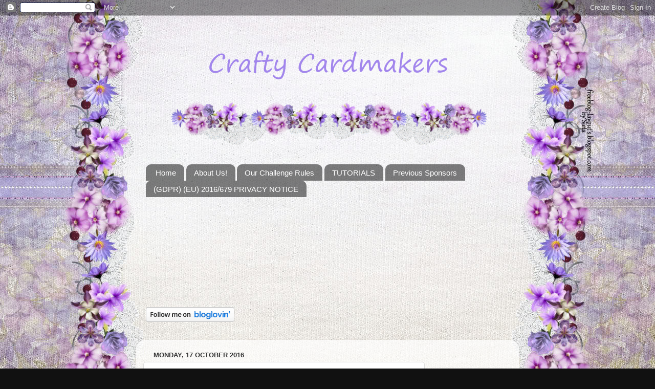

--- FILE ---
content_type: text/html; charset=UTF-8
request_url: https://craftycardmakers.blogspot.com/2016/10/175-things-that-go-bump-in-night.html
body_size: 24082
content:
<!DOCTYPE html>
<html class='v2' dir='ltr' lang='en-GB'>
<head>
<link href='https://www.blogger.com/static/v1/widgets/4128112664-css_bundle_v2.css' rel='stylesheet' type='text/css'/>
<meta content='width=1100' name='viewport'/>
<meta content='text/html; charset=UTF-8' http-equiv='Content-Type'/>
<meta content='blogger' name='generator'/>
<link href='https://craftycardmakers.blogspot.com/favicon.ico' rel='icon' type='image/x-icon'/>
<link href='http://craftycardmakers.blogspot.com/2016/10/175-things-that-go-bump-in-night.html' rel='canonical'/>
<link rel="alternate" type="application/atom+xml" title="Crafty Cardmakers - Atom" href="https://craftycardmakers.blogspot.com/feeds/posts/default" />
<link rel="alternate" type="application/rss+xml" title="Crafty Cardmakers - RSS" href="https://craftycardmakers.blogspot.com/feeds/posts/default?alt=rss" />
<link rel="service.post" type="application/atom+xml" title="Crafty Cardmakers - Atom" href="https://www.blogger.com/feeds/7932642333476143875/posts/default" />

<link rel="alternate" type="application/atom+xml" title="Crafty Cardmakers - Atom" href="https://craftycardmakers.blogspot.com/feeds/1242459781825423206/comments/default" />
<!--Can't find substitution for tag [blog.ieCssRetrofitLinks]-->
<link href='https://blogger.googleusercontent.com/img/b/R29vZ2xl/AVvXsEgK3j8g7jZFjgCfnaDvEMvHwSvT6EVRc3suciUazKbL0FeogxpTj0pUWO3A2sFGP6c9H0nQ6Tfp6u2SGfEV3zaucRi_VK28DL5QFjnIBF8ixxeOoDPsuVf66035X7P0aa3Lp0sSFxlvk2ad/s320/Woodware+my+own+large.jpg' rel='image_src'/>
<meta content='http://craftycardmakers.blogspot.com/2016/10/175-things-that-go-bump-in-night.html' property='og:url'/>
<meta content='#175 Things That Go Bump In The Night' property='og:title'/>
<meta content=' Judy  is hosting our Hallowe&#39;en challenge, Things that Go Bump in the Night! As usual You can enter anything you fancy, it doesn&#39;t have to ...' property='og:description'/>
<meta content='https://blogger.googleusercontent.com/img/b/R29vZ2xl/AVvXsEgK3j8g7jZFjgCfnaDvEMvHwSvT6EVRc3suciUazKbL0FeogxpTj0pUWO3A2sFGP6c9H0nQ6Tfp6u2SGfEV3zaucRi_VK28DL5QFjnIBF8ixxeOoDPsuVf66035X7P0aa3Lp0sSFxlvk2ad/w1200-h630-p-k-no-nu/Woodware+my+own+large.jpg' property='og:image'/>
<title>Crafty Cardmakers: #175 Things That Go Bump In The Night</title>
<style id='page-skin-1' type='text/css'><!--
/*-----------------------------------------------
Blogger Template Style
Name:     Picture Window
Designer: Blogger
URL:      www.blogger.com
----------------------------------------------- */
/* Content
----------------------------------------------- */
body {
font: normal normal 16px 'Trebuchet MS', Trebuchet, sans-serif;
color: #333333;
background: #111111 none no-repeat scroll center center;
}
html body .region-inner {
min-width: 0;
max-width: 100%;
width: auto;
}
.content-outer {
font-size: 90%;
}
a:link {
text-decoration:none;
color: #20124d;
}
a:visited {
text-decoration:none;
color: #ff8631;
}
a:hover {
text-decoration:underline;
color: #38761d;
}
.content-outer {
background: transparent none repeat scroll top left;
-moz-border-radius: 0;
-webkit-border-radius: 0;
-goog-ms-border-radius: 0;
border-radius: 0;
-moz-box-shadow: 0 0 0 rgba(0, 0, 0, .15);
-webkit-box-shadow: 0 0 0 rgba(0, 0, 0, .15);
-goog-ms-box-shadow: 0 0 0 rgba(0, 0, 0, .15);
box-shadow: 0 0 0 rgba(0, 0, 0, .15);
margin: 20px auto;
}
.content-inner {
padding: 0;
}
/* Header
----------------------------------------------- */
.header-outer {
background: transparent none repeat-x scroll top left;
_background-image: none;
color: #ffffff;
-moz-border-radius: 0;
-webkit-border-radius: 0;
-goog-ms-border-radius: 0;
border-radius: 0;
}
.Header img, .Header #header-inner {
-moz-border-radius: 0;
-webkit-border-radius: 0;
-goog-ms-border-radius: 0;
border-radius: 0;
}
.header-inner .Header .titlewrapper,
.header-inner .Header .descriptionwrapper {
padding-left: 0;
padding-right: 0;
}
.Header h1 {
font: normal normal 36px Arial, Tahoma, Helvetica, FreeSans, sans-serif;
text-shadow: 1px 1px 3px rgba(0, 0, 0, 0.3);
}
.Header h1 a {
color: #ffffff;
}
.Header .description {
font-size: 130%;
}
/* Tabs
----------------------------------------------- */
.tabs-inner {
margin: .5em 20px 0;
padding: 0;
}
.tabs-inner .section {
margin: 0;
}
.tabs-inner .widget ul {
padding: 0;
background: transparent none repeat scroll bottom;
-moz-border-radius: 0;
-webkit-border-radius: 0;
-goog-ms-border-radius: 0;
border-radius: 0;
}
.tabs-inner .widget li {
border: none;
}
.tabs-inner .widget li a {
display: inline-block;
padding: .5em 1em;
margin-right: .25em;
color: #ffffff;
font: normal normal 15px Arial, Tahoma, Helvetica, FreeSans, sans-serif;
-moz-border-radius: 10px 10px 0 0;
-webkit-border-top-left-radius: 10px;
-webkit-border-top-right-radius: 10px;
-goog-ms-border-radius: 10px 10px 0 0;
border-radius: 10px 10px 0 0;
background: transparent url(//www.blogblog.com/1kt/transparent/black50.png) repeat scroll top left;
border-right: 1px solid transparent;
}
.tabs-inner .widget li:first-child a {
padding-left: 1.25em;
-moz-border-radius-topleft: 10px;
-moz-border-radius-bottomleft: 0;
-webkit-border-top-left-radius: 10px;
-webkit-border-bottom-left-radius: 0;
-goog-ms-border-top-left-radius: 10px;
-goog-ms-border-bottom-left-radius: 0;
border-top-left-radius: 10px;
border-bottom-left-radius: 0;
}
.tabs-inner .widget li.selected a,
.tabs-inner .widget li a:hover {
position: relative;
z-index: 1;
background: transparent url(//www.blogblog.com/1kt/transparent/white80.png) repeat scroll bottom;
color: #20124d;
-moz-box-shadow: 0 0 3px rgba(0, 0, 0, .15);
-webkit-box-shadow: 0 0 3px rgba(0, 0, 0, .15);
-goog-ms-box-shadow: 0 0 3px rgba(0, 0, 0, .15);
box-shadow: 0 0 3px rgba(0, 0, 0, .15);
}
/* Headings
----------------------------------------------- */
h2 {
font: bold normal 13px Arial, Tahoma, Helvetica, FreeSans, sans-serif;
text-transform: uppercase;
color: #888888;
margin: .5em 0;
}
/* Main
----------------------------------------------- */
.main-outer {
background: transparent url(//www.blogblog.com/1kt/transparent/white80.png) repeat scroll top left;
-moz-border-radius: 20px 20px 0 0;
-webkit-border-top-left-radius: 20px;
-webkit-border-top-right-radius: 20px;
-webkit-border-bottom-left-radius: 0;
-webkit-border-bottom-right-radius: 0;
-goog-ms-border-radius: 20px 20px 0 0;
border-radius: 20px 20px 0 0;
-moz-box-shadow: 0 1px 3px rgba(0, 0, 0, .15);
-webkit-box-shadow: 0 1px 3px rgba(0, 0, 0, .15);
-goog-ms-box-shadow: 0 1px 3px rgba(0, 0, 0, .15);
box-shadow: 0 1px 3px rgba(0, 0, 0, .15);
}
.main-inner {
padding: 15px 20px 20px;
}
.main-inner .column-center-inner {
padding: 0 0;
}
.main-inner .column-left-inner {
padding-left: 0;
}
.main-inner .column-right-inner {
padding-right: 0;
}
/* Posts
----------------------------------------------- */
h3.post-title {
margin: 0;
font: normal normal 18px Arial, Tahoma, Helvetica, FreeSans, sans-serif;
}
.comments h4 {
margin: 1em 0 0;
font: normal normal 18px Arial, Tahoma, Helvetica, FreeSans, sans-serif;
}
.date-header span {
color: #333333;
}
.post-outer {
background-color: #ffffff;
border: solid 1px #dddddd;
-moz-border-radius: 5px;
-webkit-border-radius: 5px;
border-radius: 5px;
-goog-ms-border-radius: 5px;
padding: 15px 20px;
margin: 0 -20px 20px;
}
.post-body {
line-height: 1.4;
font-size: 110%;
position: relative;
}
.post-header {
margin: 0 0 1.5em;
color: #999999;
line-height: 1.6;
}
.post-footer {
margin: .5em 0 0;
color: #999999;
line-height: 1.6;
}
#blog-pager {
font-size: 140%
}
#comments .comment-author {
padding-top: 1.5em;
border-top: dashed 1px #ccc;
border-top: dashed 1px rgba(128, 128, 128, .5);
background-position: 0 1.5em;
}
#comments .comment-author:first-child {
padding-top: 0;
border-top: none;
}
.avatar-image-container {
margin: .2em 0 0;
}
/* Comments
----------------------------------------------- */
.comments .comments-content .icon.blog-author {
background-repeat: no-repeat;
background-image: url([data-uri]);
}
.comments .comments-content .loadmore a {
border-top: 1px solid #38761d;
border-bottom: 1px solid #38761d;
}
.comments .continue {
border-top: 2px solid #38761d;
}
/* Widgets
----------------------------------------------- */
.widget ul, .widget #ArchiveList ul.flat {
padding: 0;
list-style: none;
}
.widget ul li, .widget #ArchiveList ul.flat li {
border-top: dashed 1px #ccc;
border-top: dashed 1px rgba(128, 128, 128, .5);
}
.widget ul li:first-child, .widget #ArchiveList ul.flat li:first-child {
border-top: none;
}
.widget .post-body ul {
list-style: disc;
}
.widget .post-body ul li {
border: none;
}
/* Footer
----------------------------------------------- */
.footer-outer {
color:#cccccc;
background: transparent url(//www.blogblog.com/1kt/transparent/black50.png) repeat scroll top left;
-moz-border-radius: 0 0 20px 20px;
-webkit-border-top-left-radius: 0;
-webkit-border-top-right-radius: 0;
-webkit-border-bottom-left-radius: 20px;
-webkit-border-bottom-right-radius: 20px;
-goog-ms-border-radius: 0 0 20px 20px;
border-radius: 0 0 20px 20px;
-moz-box-shadow: 0 1px 3px rgba(0, 0, 0, .15);
-webkit-box-shadow: 0 1px 3px rgba(0, 0, 0, .15);
-goog-ms-box-shadow: 0 1px 3px rgba(0, 0, 0, .15);
box-shadow: 0 1px 3px rgba(0, 0, 0, .15);
}
.footer-inner {
padding: 10px 20px 20px;
}
.footer-outer a {
color: #98ccee;
}
.footer-outer a:visited {
color: #77aaee;
}
.footer-outer a:hover {
color: #32aaff;
}
.footer-outer .widget h2 {
color: #aaaaaa;
}
/* Mobile
----------------------------------------------- */
html body.mobile {
height: auto;
}
html body.mobile {
min-height: 480px;
background-size: 100% auto;
}
.mobile .body-fauxcolumn-outer {
background: transparent none repeat scroll top left;
}
html .mobile .mobile-date-outer, html .mobile .blog-pager {
border-bottom: none;
background: transparent url(//www.blogblog.com/1kt/transparent/white80.png) repeat scroll top left;
margin-bottom: 10px;
}
.mobile .date-outer {
background: transparent url(//www.blogblog.com/1kt/transparent/white80.png) repeat scroll top left;
}
.mobile .header-outer, .mobile .main-outer,
.mobile .post-outer, .mobile .footer-outer {
-moz-border-radius: 0;
-webkit-border-radius: 0;
-goog-ms-border-radius: 0;
border-radius: 0;
}
.mobile .content-outer,
.mobile .main-outer,
.mobile .post-outer {
background: inherit;
border: none;
}
.mobile .content-outer {
font-size: 100%;
}
.mobile-link-button {
background-color: #20124d;
}
.mobile-link-button a:link, .mobile-link-button a:visited {
color: #ffffff;
}
.mobile-index-contents {
color: #333333;
}
.mobile .tabs-inner .PageList .widget-content {
background: transparent url(//www.blogblog.com/1kt/transparent/white80.png) repeat scroll bottom;
color: #20124d;
}
.mobile .tabs-inner .PageList .widget-content .pagelist-arrow {
border-left: 1px solid transparent;
}
#header-inner img {margin: 0 auto !important;}
#header-inner {text-align:center !important;}
.post-body {
line-height: 1 !important;
}      press enter after this character
--></style>
<style id='template-skin-1' type='text/css'><!--
body {
min-width: 750px;
}
.content-outer, .content-fauxcolumn-outer, .region-inner {
min-width: 750px;
max-width: 750px;
_width: 750px;
}
.main-inner .columns {
padding-left: 0;
padding-right: 170px;
}
.main-inner .fauxcolumn-center-outer {
left: 0;
right: 170px;
/* IE6 does not respect left and right together */
_width: expression(this.parentNode.offsetWidth -
parseInt("0") -
parseInt("170px") + 'px');
}
.main-inner .fauxcolumn-left-outer {
width: 0;
}
.main-inner .fauxcolumn-right-outer {
width: 170px;
}
.main-inner .column-left-outer {
width: 0;
right: 100%;
margin-left: -0;
}
.main-inner .column-right-outer {
width: 170px;
margin-right: -170px;
}
#layout {
min-width: 0;
}
#layout .content-outer {
min-width: 0;
width: 800px;
}
#layout .region-inner {
min-width: 0;
width: auto;
}
body#layout div.add_widget {
padding: 8px;
}
body#layout div.add_widget a {
margin-left: 32px;
}
--></style>
<link href='https://www.blogger.com/dyn-css/authorization.css?targetBlogID=7932642333476143875&amp;zx=7d93c4b2-3f95-49de-a733-934a9f99b085' media='none' onload='if(media!=&#39;all&#39;)media=&#39;all&#39;' rel='stylesheet'/><noscript><link href='https://www.blogger.com/dyn-css/authorization.css?targetBlogID=7932642333476143875&amp;zx=7d93c4b2-3f95-49de-a733-934a9f99b085' rel='stylesheet'/></noscript>
<meta name='google-adsense-platform-account' content='ca-host-pub-1556223355139109'/>
<meta name='google-adsense-platform-domain' content='blogspot.com'/>

</head>
<body class='loading variant-open'>
<div class='navbar section' id='navbar' name='Navbar'><div class='widget Navbar' data-version='1' id='Navbar1'><script type="text/javascript">
    function setAttributeOnload(object, attribute, val) {
      if(window.addEventListener) {
        window.addEventListener('load',
          function(){ object[attribute] = val; }, false);
      } else {
        window.attachEvent('onload', function(){ object[attribute] = val; });
      }
    }
  </script>
<div id="navbar-iframe-container"></div>
<script type="text/javascript" src="https://apis.google.com/js/platform.js"></script>
<script type="text/javascript">
      gapi.load("gapi.iframes:gapi.iframes.style.bubble", function() {
        if (gapi.iframes && gapi.iframes.getContext) {
          gapi.iframes.getContext().openChild({
              url: 'https://www.blogger.com/navbar/7932642333476143875?po\x3d1242459781825423206\x26origin\x3dhttps://craftycardmakers.blogspot.com',
              where: document.getElementById("navbar-iframe-container"),
              id: "navbar-iframe"
          });
        }
      });
    </script><script type="text/javascript">
(function() {
var script = document.createElement('script');
script.type = 'text/javascript';
script.src = '//pagead2.googlesyndication.com/pagead/js/google_top_exp.js';
var head = document.getElementsByTagName('head')[0];
if (head) {
head.appendChild(script);
}})();
</script>
</div></div>
<div class='body-fauxcolumns'>
<div class='fauxcolumn-outer body-fauxcolumn-outer'>
<div class='cap-top'>
<div class='cap-left'></div>
<div class='cap-right'></div>
</div>
<div class='fauxborder-left'>
<div class='fauxborder-right'></div>
<div class='fauxcolumn-inner'>
</div>
</div>
<div class='cap-bottom'>
<div class='cap-left'></div>
<div class='cap-right'></div>
</div>
</div>
</div>
<div class='content'>
<div class='content-fauxcolumns'>
<div class='fauxcolumn-outer content-fauxcolumn-outer'>
<div class='cap-top'>
<div class='cap-left'></div>
<div class='cap-right'></div>
</div>
<div class='fauxborder-left'>
<div class='fauxborder-right'></div>
<div class='fauxcolumn-inner'>
</div>
</div>
<div class='cap-bottom'>
<div class='cap-left'></div>
<div class='cap-right'></div>
</div>
</div>
</div>
<div class='content-outer'>
<div class='content-cap-top cap-top'>
<div class='cap-left'></div>
<div class='cap-right'></div>
</div>
<div class='fauxborder-left content-fauxborder-left'>
<div class='fauxborder-right content-fauxborder-right'></div>
<div class='content-inner'>
<header>
<div class='header-outer'>
<div class='header-cap-top cap-top'>
<div class='cap-left'></div>
<div class='cap-right'></div>
</div>
<div class='fauxborder-left header-fauxborder-left'>
<div class='fauxborder-right header-fauxborder-right'></div>
<div class='region-inner header-inner'>
<div class='header section' id='header' name='Header'><div class='widget Header' data-version='1' id='Header1'>
<div id='header-inner'>
<a href='https://craftycardmakers.blogspot.com/' style='display: block'>
<img alt='Crafty Cardmakers' height='264px; ' id='Header1_headerimg' src='https://blogger.googleusercontent.com/img/b/R29vZ2xl/AVvXsEjl_GpJ0NSNXxFgnCd2QbVNOj7oi2-M34f4xiJ6go1klirpCyt3pIdHVprZJymAChPtkKk6LTqD1lfUn8_HQJCeV2HVZo9-htx7QneMX7U9s50sTxMIig9dpcNTYNLcAWkrdV0sQbZbqj3b/s780/Header1.png' style='display: block' width='694px; '/>
</a>
</div>
</div></div>
</div>
</div>
<div class='header-cap-bottom cap-bottom'>
<div class='cap-left'></div>
<div class='cap-right'></div>
</div>
</div>
</header>
<div class='tabs-outer'>
<div class='tabs-cap-top cap-top'>
<div class='cap-left'></div>
<div class='cap-right'></div>
</div>
<div class='fauxborder-left tabs-fauxborder-left'>
<div class='fauxborder-right tabs-fauxborder-right'></div>
<div class='region-inner tabs-inner'>
<div class='tabs section' id='crosscol' name='Cross-column'><div class='widget PageList' data-version='1' id='PageList1'>
<h2>Pages</h2>
<div class='widget-content'>
<ul>
<li>
<a href='https://craftycardmakers.blogspot.com/'>Home</a>
</li>
<li>
<a href='https://craftycardmakers.blogspot.com/p/about-us.html'>About Us!</a>
</li>
<li>
<a href='https://craftycardmakers.blogspot.com/p/our-challenge-roolz.html'>Our Challenge Rules</a>
</li>
<li>
<a href='https://craftycardmakers.blogspot.com/p/tutorials.html'>TUTORIALS</a>
</li>
<li>
<a href='https://craftycardmakers.blogspot.com/p/previous-sponsors.html'>Previous Sponsors</a>
</li>
<li>
<a href='https://craftycardmakers.blogspot.com/p/gdpr-eu.html'>(GDPR) (EU) 2016/679 PRIVACY NOTICE</a>
</li>
</ul>
<div class='clear'></div>
</div>
</div></div>
<div class='tabs section' id='crosscol-overflow' name='Cross-Column 2'><div class='widget Followers' data-version='1' id='Followers1'>
<h2 class='title'>We are grateful for our lovely followers</h2>
<div class='widget-content'>
<div id='Followers1-wrapper'>
<div style='margin-right:2px;'>
<div><script type="text/javascript" src="https://apis.google.com/js/platform.js"></script>
<div id="followers-iframe-container"></div>
<script type="text/javascript">
    window.followersIframe = null;
    function followersIframeOpen(url) {
      gapi.load("gapi.iframes", function() {
        if (gapi.iframes && gapi.iframes.getContext) {
          window.followersIframe = gapi.iframes.getContext().openChild({
            url: url,
            where: document.getElementById("followers-iframe-container"),
            messageHandlersFilter: gapi.iframes.CROSS_ORIGIN_IFRAMES_FILTER,
            messageHandlers: {
              '_ready': function(obj) {
                window.followersIframe.getIframeEl().height = obj.height;
              },
              'reset': function() {
                window.followersIframe.close();
                followersIframeOpen("https://www.blogger.com/followers/frame/7932642333476143875?colors\x3dCgt0cmFuc3BhcmVudBILdHJhbnNwYXJlbnQaByMzMzMzMzMiByMyMDEyNGQqC3RyYW5zcGFyZW50MgcjODg4ODg4OgcjMzMzMzMzQgcjMjAxMjRkSgcjMDAwMDAwUgcjMjAxMjRkWgt0cmFuc3BhcmVudA%3D%3D\x26pageSize\x3d21\x26hl\x3den-GB\x26origin\x3dhttps://craftycardmakers.blogspot.com");
              },
              'open': function(url) {
                window.followersIframe.close();
                followersIframeOpen(url);
              }
            }
          });
        }
      });
    }
    followersIframeOpen("https://www.blogger.com/followers/frame/7932642333476143875?colors\x3dCgt0cmFuc3BhcmVudBILdHJhbnNwYXJlbnQaByMzMzMzMzMiByMyMDEyNGQqC3RyYW5zcGFyZW50MgcjODg4ODg4OgcjMzMzMzMzQgcjMjAxMjRkSgcjMDAwMDAwUgcjMjAxMjRkWgt0cmFuc3BhcmVudA%3D%3D\x26pageSize\x3d21\x26hl\x3den-GB\x26origin\x3dhttps://craftycardmakers.blogspot.com");
  </script></div>
</div>
</div>
<div class='clear'></div>
</div>
</div><div class='widget HTML' data-version='1' id='HTML5'>
<div class='widget-content'>
<a href="http://www.bloglovin.com/en/blog/1958231" title="Follow Crafty Cardmakers on Bloglovin"><img src="https://lh3.googleusercontent.com/blogger_img_proxy/AEn0k_ugeSwbkyWRvUDXLkiaOiewBATVSXhxjG6JWqo0WHBxhvcsBF0mBaB3Z79-IU16XAbV3BVXAsl32Dd21bMYcmzR9ED_TME1GQ24baw7e-plOusLfL_-Bz2qoP2eMg-1T2h2Tg=s0-d" alt="Follow on Bloglovin" border="0"></a>
</div>
<div class='clear'></div>
</div><div class='widget HTML' data-version='1' id='HTML4'>
<h2 class='title'>Google Website Translator Gadget</h2>
<div class='widget-content'>
<div id="google_translate_element"></div><script>
function googleTranslateElementInit() {
  new google.translate.TranslateElement({
    pageLanguage: 'en'
  }, 'google_translate_element');
}
</script><script src="//translate.google.com/translate_a/element.js?cb=googleTranslateElementInit"></script>
</div>
<div class='clear'></div>
</div></div>
</div>
</div>
<div class='tabs-cap-bottom cap-bottom'>
<div class='cap-left'></div>
<div class='cap-right'></div>
</div>
</div>
<div class='main-outer'>
<div class='main-cap-top cap-top'>
<div class='cap-left'></div>
<div class='cap-right'></div>
</div>
<div class='fauxborder-left main-fauxborder-left'>
<div class='fauxborder-right main-fauxborder-right'></div>
<div class='region-inner main-inner'>
<div class='columns fauxcolumns'>
<div class='fauxcolumn-outer fauxcolumn-center-outer'>
<div class='cap-top'>
<div class='cap-left'></div>
<div class='cap-right'></div>
</div>
<div class='fauxborder-left'>
<div class='fauxborder-right'></div>
<div class='fauxcolumn-inner'>
</div>
</div>
<div class='cap-bottom'>
<div class='cap-left'></div>
<div class='cap-right'></div>
</div>
</div>
<div class='fauxcolumn-outer fauxcolumn-left-outer'>
<div class='cap-top'>
<div class='cap-left'></div>
<div class='cap-right'></div>
</div>
<div class='fauxborder-left'>
<div class='fauxborder-right'></div>
<div class='fauxcolumn-inner'>
</div>
</div>
<div class='cap-bottom'>
<div class='cap-left'></div>
<div class='cap-right'></div>
</div>
</div>
<div class='fauxcolumn-outer fauxcolumn-right-outer'>
<div class='cap-top'>
<div class='cap-left'></div>
<div class='cap-right'></div>
</div>
<div class='fauxborder-left'>
<div class='fauxborder-right'></div>
<div class='fauxcolumn-inner'>
</div>
</div>
<div class='cap-bottom'>
<div class='cap-left'></div>
<div class='cap-right'></div>
</div>
</div>
<!-- corrects IE6 width calculation -->
<div class='columns-inner'>
<div class='column-center-outer'>
<div class='column-center-inner'>
<div class='main section' id='main' name='Main'><div class='widget Blog' data-version='1' id='Blog1'>
<div class='blog-posts hfeed'>

          <div class="date-outer">
        
<h2 class='date-header'><span>Monday, 17 October 2016</span></h2>

          <div class="date-posts">
        
<div class='post-outer'>
<div class='post hentry uncustomized-post-template' itemprop='blogPost' itemscope='itemscope' itemtype='http://schema.org/BlogPosting'>
<meta content='https://blogger.googleusercontent.com/img/b/R29vZ2xl/AVvXsEgK3j8g7jZFjgCfnaDvEMvHwSvT6EVRc3suciUazKbL0FeogxpTj0pUWO3A2sFGP6c9H0nQ6Tfp6u2SGfEV3zaucRi_VK28DL5QFjnIBF8ixxeOoDPsuVf66035X7P0aa3Lp0sSFxlvk2ad/s320/Woodware+my+own+large.jpg' itemprop='image_url'/>
<meta content='7932642333476143875' itemprop='blogId'/>
<meta content='1242459781825423206' itemprop='postId'/>
<a name='1242459781825423206'></a>
<h3 class='post-title entry-title' itemprop='name'>
#175 Things That Go Bump In The Night
</h3>
<div class='post-header'>
<div class='post-header-line-1'></div>
</div>
<div class='post-body entry-content' id='post-body-1242459781825423206' itemprop='description articleBody'>
<span style="font-size: small"><span style="font-family: &quot;Trebuchet MS&quot;,sans-serif"></span></span> <div style="text-align: center"><span style="font-size: small"><span style="font-family: &quot;Trebuchet MS&quot;,sans-serif"><a href="http://insearchofmycreativeside.blogspot.com/">Judy</a> is hosting our Hallowe'en challenge, Things that Go Bump in the Night!<br><br>As usual You can enter anything you fancy, it doesn't have to just be cards, as long as it meets the challenge, and doesn't exceed the 15 total challenges entered rule!<br><br>We are delighted to be sponsored by<br><br><a href="http://www.woodware.co.uk/">WOODWARECRAFT COLLECTION</a><br><br>With a prize of &#163;12.00 to spend at your favourite Woodware Stockist, either in store or on line.<br><img border="0" src="https://blogger.googleusercontent.com/img/b/R29vZ2xl/AVvXsEgK3j8g7jZFjgCfnaDvEMvHwSvT6EVRc3suciUazKbL0FeogxpTj0pUWO3A2sFGP6c9H0nQ6Tfp6u2SGfEV3zaucRi_VK28DL5QFjnIBF8ixxeOoDPsuVf66035X7P0aa3Lp0sSFxlvk2ad/s320/Woodware+my+own+large.jpg"><br><br>Woodware are a Yorkshire based family owned business, as well as distributing Dreamweaver Stencils and Stampendous Stamps we have a wonderful range of stamps designed for us by Francoise Read and Jane Gill. We also scour the world for new and innovative products for the crafty card maker, and have a great range of punches and tools of the trade, to find stockists in your area or to see the range visit the website<a href="http://www.woodware.co.uk/">www.woodware.co.uk</a>.</span></span></div> <div style="text-align: center"><span style="font-size: small"><span style="font-family: &quot;Trebuchet MS&quot;,sans-serif"><br>Our design team are playing along with the challenge so check out our blog, which is there for inspiration at www.woodware.co.uk/blog.<br><br>Some inspiration from our fabulous DT<br>&nbsp;</span></span></div> <div style="text-align: center"><span style="font-size: small"><span style="font-family: &quot;Trebuchet MS&quot;,sans-serif"><a href="http://insearchofmycreativeside.blogspot.com/">Judy</a><br><a href="https://blogger.googleusercontent.com/img/b/R29vZ2xl/AVvXsEiV4ZjZcvNIfugsQ1CP_jkIs8Xuw66Q9sD4pkOBKVf0G5uMG8Ksjm6PABLG0N7ff2KBJdwwbHlWRN0OhSOa7kz0u7LHJOlZr8vkMHgN7Oa1D-0ZQMRuxwMC5oMVF06hzmxfCX3CQ2D_PLsw/s1600/DSC05841.JPG"><img border="0" src="https://blogger.googleusercontent.com/img/b/R29vZ2xl/AVvXsEiV4ZjZcvNIfugsQ1CP_jkIs8Xuw66Q9sD4pkOBKVf0G5uMG8Ksjm6PABLG0N7ff2KBJdwwbHlWRN0OhSOa7kz0u7LHJOlZr8vkMHgN7Oa1D-0ZQMRuxwMC5oMVF06hzmxfCX3CQ2D_PLsw/s320/DSC05841.JPG"></a>&nbsp;</span></span></div> <div style="text-align: center"><span style="font-size: small"><span style="font-family: &quot;Trebuchet MS&quot;,sans-serif">This card was made with a Stampendous rubber stamp called Raven Skull. I used Distressed Inks to colour my image and pattern paper then added a sentiment and a die cut bat.</span></span></div> <div style="text-align: center"><span style="font-size: small"><span style="font-family: &quot;Trebuchet MS&quot;,sans-serif"><br><a href="https://gilbyscorner.blogspot.ca/">Glenda</a><br><a href="https://blogger.googleusercontent.com/img/b/R29vZ2xl/AVvXsEhuiRVPjkyToR1kuzy4rTNNioKAxc5NaPeWN5zzwz0BgyB8QF1G3rd2jdMDsXtI31HZjMiPu14XQMfV1jD0nBeOepNRYU6AycmPSWhFTqAANUdlrOtBXvDU1AS_gzwZfnBdp8gRkdT8Kalj/s1600/1993+Halloween+.jpg"><img border="0" src="https://blogger.googleusercontent.com/img/b/R29vZ2xl/AVvXsEhuiRVPjkyToR1kuzy4rTNNioKAxc5NaPeWN5zzwz0BgyB8QF1G3rd2jdMDsXtI31HZjMiPu14XQMfV1jD0nBeOepNRYU6AycmPSWhFTqAANUdlrOtBXvDU1AS_gzwZfnBdp8gRkdT8Kalj/s400/1993+Halloween+.jpg"></a>&nbsp;</span></span></div> <div style="text-align: center"><span style="font-size: small"><span style="font-family: &quot;Trebuchet MS&quot;,sans-serif">Scrapbook page of my son's 1993 Halloween using only papers, a couple of die cuts and a few embellishments. He was a ghost and I tried to make it look like he was floating. The background paper I used seemed to help give that effect. A little late to be scrapbooking his Halloween's, but better late then never !<br><br><a href="https://maikreations.blogspot.de/">Maike</a><br><a href="https://blogger.googleusercontent.com/img/b/R29vZ2xl/AVvXsEjEleBnIKbDdt9bcBKpK83VYWGir9zCfxzNvkVKMrVQcg4XUKLEXIQZXSWQ9IKZQDSWXZsIwgFwxHpPo2-EgcvLMdPLvv-NkxKj5H9b5dPRLfw5AkUe-LGXYdFra_pw2jO6CYh60HleIvnC/s1600/HalloweenPigs5.jpg"><img border="0" src="https://blogger.googleusercontent.com/img/b/R29vZ2xl/AVvXsEjEleBnIKbDdt9bcBKpK83VYWGir9zCfxzNvkVKMrVQcg4XUKLEXIQZXSWQ9IKZQDSWXZsIwgFwxHpPo2-EgcvLMdPLvv-NkxKj5H9b5dPRLfw5AkUe-LGXYdFra_pw2jO6CYh60HleIvnC/s400/HalloweenPigs5.jpg"></a><br>This is the front and the inside of my pop-up card, using the cute pigs from "Hogs HEaven" by MFT and the hats / the hair from the "Booyah" set by Lawn Fawn.<br><br><a href="http://draper50.blogspot.com/2016/10/bats-and-spiders.html">Mary</a><br><a href="https://blogger.googleusercontent.com/img/b/R29vZ2xl/AVvXsEjfz4P1cOtoYrtv4p_p_CMCeZGUmTltpDT0Rzan9gaMG3V0p-pHCTxmpq20WsdCrDN4wzPyQyg2OpgP1G5LHGOhuj6rOTPaGhKDVkZkpqDJ_e2GD_G_QShCAtx7p-sVI1PslBueh7AWNUc/s1600/275s.jpg"><img border="0" src="https://blogger.googleusercontent.com/img/b/R29vZ2xl/AVvXsEjfz4P1cOtoYrtv4p_p_CMCeZGUmTltpDT0Rzan9gaMG3V0p-pHCTxmpq20WsdCrDN4wzPyQyg2OpgP1G5LHGOhuj6rOTPaGhKDVkZkpqDJ_e2GD_G_QShCAtx7p-sVI1PslBueh7AWNUc/s400/275s.jpg"></a>&nbsp;</span></span></div> <div style="text-align: center"><span style="font-size: small"><span style="font-family: &quot;Trebuchet MS&quot;,sans-serif">I have used a digi from Eureka Stamps which I coloured using alcohol pens and then coloured the background using distress inks.</span></span></div> <div style="text-align: center"><span style="font-size: small"><span style="font-family: &quot;Trebuchet MS&quot;,sans-serif"><br><a href="http://angelacuttingandcarving.blogspot.com/2016/10/crafty-cardmakers-challenge-175-things.html">Angela</a><br><a href="https://blogger.googleusercontent.com/img/b/R29vZ2xl/AVvXsEgYK67hiMEKIk2foWmcAW1FVHN16-vkywRd9YET1ZPNjWOwiEELOqfxBryJ09dOAPq7xays5KGZl5alxsirZn5LwN4hNSaPoeb4Ze0AZL2TwBONylZCN0bozr-jJkP-N15NMzp_AYjEGkw5/s1600/P11006031.JPG"><img border="0" src="https://blogger.googleusercontent.com/img/b/R29vZ2xl/AVvXsEgYK67hiMEKIk2foWmcAW1FVHN16-vkywRd9YET1ZPNjWOwiEELOqfxBryJ09dOAPq7xays5KGZl5alxsirZn5LwN4hNSaPoeb4Ze0AZL2TwBONylZCN0bozr-jJkP-N15NMzp_AYjEGkw5/s320/P11006031.JPG"></a>&nbsp;</span></span></div> <div style="text-align: center"><span style="font-size: small"><span style="font-family: &quot;Trebuchet MS&quot;,sans-serif">My background paper for this project was made by applying sprays and distress inks. I stamped 'The Haunted House' (Paper Artsy) onto this and embossed it. The cobweb is by Impression Obsession which I stamped and embossed with white powder on acetate and then attached it over the background paper with small white brads. The dies are by Tim Holtz.<br><br><a href="http://twelvecatscrafting.blogspot.co.uk/">Sally</a><br><a href="https://blogger.googleusercontent.com/img/b/R29vZ2xl/AVvXsEiyHF4-SUyqYaRYv1K0XfZ_Dabs8YtsofFd_MEoyl3H9JvK2G1wswiGhDfYVUgliKA3dmdXBuqqVxqVw4LmrHw_OH2qNW5zjwCINPVbxugKc_95ufaLnGIhE4vh4SuCxjffRykMs2rKb5o/s1600/PICT0543.JPG"><img border="0" src="https://blogger.googleusercontent.com/img/b/R29vZ2xl/AVvXsEiyHF4-SUyqYaRYv1K0XfZ_Dabs8YtsofFd_MEoyl3H9JvK2G1wswiGhDfYVUgliKA3dmdXBuqqVxqVw4LmrHw_OH2qNW5zjwCINPVbxugKc_95ufaLnGIhE4vh4SuCxjffRykMs2rKb5o/s400/PICT0543.JPG"></a>&nbsp;</span></span></div> <div style="text-align: center"><span style="font-size: small"><span style="font-family: &quot;Trebuchet MS&quot;,sans-serif">I have used a hand drawn image and Silhouette die cuts to create my card.<br><br><a href="http://cardsmadebymarlene.blogspot.co.uk/">Marlene</a><br><a href="https://blogger.googleusercontent.com/img/b/R29vZ2xl/AVvXsEjGKa-AiyMq4EsmCwBJMae13HaW_n3Xs97P9OQZLqj-zTRmxgddHFcM_bsBOSeTVm07Ja_wue9AvLupfJ3RHPHLJywS6I8NB7dw6xX49LApeMyWNcuc_D15DhCgb7GbT8Ysd_jRogSPaMA/s1600/Crafts+and+Me+image.jpg"><img border="0" src="https://blogger.googleusercontent.com/img/b/R29vZ2xl/AVvXsEjGKa-AiyMq4EsmCwBJMae13HaW_n3Xs97P9OQZLqj-zTRmxgddHFcM_bsBOSeTVm07Ja_wue9AvLupfJ3RHPHLJywS6I8NB7dw6xX49LApeMyWNcuc_D15DhCgb7GbT8Ysd_jRogSPaMA/s400/Crafts+and+Me+image.jpg"></a><br>I have made my card using a Crafts and Me Image, using my usual Promarkers and a Sentiment made with paint.com<br><br></span><span style="font-family: &quot;Trebuchet MS&quot;,sans-serif"><a href="http://hipporiffichappenings.blogspot.com.au/">Bec</a></span><span style="font-family: &quot;Trebuchet MS&quot;,sans-serif"><br><a href="https://blogger.googleusercontent.com/img/b/R29vZ2xl/AVvXsEinB4uH_g-2u2S9twOcooPo27uiZs9Q0hfN12gLVfzpy3CzNgJuiQsG8hMJyAtV7dc19y6MXVDMqiiE_zI_lqzCypEY3s6ThI0rRCUIbsH3y6KQ3P9XTWWOqJbIcGuzq1W0EDp0xtAlUZ1q/s1600/IMG_0209.JPG"><img border="0" src="https://blogger.googleusercontent.com/img/b/R29vZ2xl/AVvXsEinB4uH_g-2u2S9twOcooPo27uiZs9Q0hfN12gLVfzpy3CzNgJuiQsG8hMJyAtV7dc19y6MXVDMqiiE_zI_lqzCypEY3s6ThI0rRCUIbsH3y6KQ3P9XTWWOqJbIcGuzq1W0EDp0xtAlUZ1q/s320/IMG_0209.JPG"></a>&nbsp;</span></span></div> <div style="text-align: center"><span style="font-size: small"><span style="font-family: &quot;Trebuchet MS&quot;,sans-serif">Inspired by my cat Shadow who likes to go bump in the night! Using mostly Stampin' Up! products.</span></span></div> <div style="text-align: center"><span style="font-size: small"><span style="font-family: &quot;Trebuchet MS&quot;,sans-serif"><br><a href="http://kimreygate.blogspot.com/">Kimx</a><br><a href="https://blogger.googleusercontent.com/img/b/R29vZ2xl/AVvXsEid_mwzgL-mpGvOpTjiZzFWv7vYBmIyQ3Q2osARh23yvahai7lQzqQ6v-d8p3THNlOiwnjFClGNwVERMUo_aCDcvNFXoAZzdtmfdaaq6tbcAy5h-hES17WccZl20N-hm3Mad-56B-u6PP8/s1600/woodware1.jpg"><img border="0" src="https://blogger.googleusercontent.com/img/b/R29vZ2xl/AVvXsEid_mwzgL-mpGvOpTjiZzFWv7vYBmIyQ3Q2osARh23yvahai7lQzqQ6v-d8p3THNlOiwnjFClGNwVERMUo_aCDcvNFXoAZzdtmfdaaq6tbcAy5h-hES17WccZl20N-hm3Mad-56B-u6PP8/s400/woodware1.jpg"></a>&nbsp;</span></span></div> <div style="text-align: center"><span style="font-size: small"><span style="font-family: &quot;Trebuchet MS&quot;,sans-serif">My card has been made using an alcohol resist background and a rather cute little witch from an old Woodware stamp set</span></span></div> <div style="text-align: center"><span style="font-size: small"><span style="font-family: &quot;Trebuchet MS&quot;,sans-serif"><br><a href="http://mysweetcreativechaos.blogspot.com/">Pam </a><br><a href="https://blogger.googleusercontent.com/img/b/R29vZ2xl/AVvXsEjUkzbQ2583fL8nCo54YxiDUYQmycM-NofOt_aXI6JLK4rX-qJ767qn18-n9Fsj72mx3W7BEyjrDvm1ucnDhC19tJ_3BB-gAlFfQfruqlUJC1AegSCPEUTHUaCa9ZETZYcYjHHoXIwvI2Rt/s1600/halloween2.JPG"><img border="0" src="https://blogger.googleusercontent.com/img/b/R29vZ2xl/AVvXsEjUkzbQ2583fL8nCo54YxiDUYQmycM-NofOt_aXI6JLK4rX-qJ767qn18-n9Fsj72mx3W7BEyjrDvm1ucnDhC19tJ_3BB-gAlFfQfruqlUJC1AegSCPEUTHUaCa9ZETZYcYjHHoXIwvI2Rt/s400/halloween2.JPG"></a>&nbsp;</span></span></div> <div style="text-align: center"><span style="font-size: small"><span style="font-family: &quot;Trebuchet MS&quot;,sans-serif">If something is going to bump in the night, I want it to be cute and sweet!<br><br>I made a little treat bag with a Lawn Fawn die. The image is from 2 Cute Ink and is colored with copics. The pumpkin is a Martha Stewart punch. Boo!</span></span></div> <div style="text-align: center"><span style="font-size: small"><span style="font-family: &quot;Trebuchet MS&quot;,sans-serif"><br><br>&nbsp;</div><a href="https://blogger.googleusercontent.com/img/b/R29vZ2xl/AVvXsEhAA_gBfFkmYeRW5MEaCXBbUzPnPvmBA-lVSpUG6SOht-2CxPJXjLjuByjRxyyEUZc36FyGLAPT1g8kV3w6wr_-DGT3a5ah1uuT5o2bFxk5xFjqqoZ_VEVeNohZ7PaT4fe9-7kIBEjRarWS/s1600-h/CCM%252520Blog%252520Signature%25255B3%25255D.png"><img alt="CCM Blog Signature" border="0" height="199" src="https://blogger.googleusercontent.com/img/b/R29vZ2xl/AVvXsEjzFw5_p95vm8a139ge1LTcimHkz8w5-8MoqfAyw6Mc4qJcCWKAwn8zFnER7oIIb8qE0SxMby4pJ2NVscCYp6x1_xsgH6Cc5tGtzeYPbob8_5qPRWuR3M3oDe4LpI3-19iP6bg3rla6PJko/?imgmax=800" style="border-left-width: 0px; border-right-width: 0px; background-image: none; border-bottom-width: 0px; float: none; padding-top: 0px; padding-left: 0px; margin-left: auto; display: block; padding-right: 0px; border-top-width: 0px; margin-right: auto" title="CCM Blog Signature" width="240"></a><br></span></span><span style="font-size: small"><span style="font-family: &quot;Trebuchet MS&quot;,sans-serif"></span></span><!-- start InLinkz script --> <div id="671093" class="InLinkzContainer"><a href="http://www.inlinkz.com/new/view.php?id=671093" rel="nofollow" title="click to view in an external page.">An InLinkz Link-up</a></div><script type="text/javascript" src="https://static.inlinkz.com/cs2.js"></script><!-- end InLinkz script -->
<div style='clear: both;'></div>
</div>
<div class='post-footer'>
<div class='post-footer-line post-footer-line-1'>
<span class='post-author vcard'>
Posted by
<span class='fn' itemprop='author' itemscope='itemscope' itemtype='http://schema.org/Person'>
<meta content='https://www.blogger.com/profile/17999858180434527058' itemprop='url'/>
<a class='g-profile' href='https://www.blogger.com/profile/17999858180434527058' rel='author' title='author profile'>
<span itemprop='name'>Lin</span>
</a>
</span>
</span>
<span class='post-timestamp'>
at
<meta content='http://craftycardmakers.blogspot.com/2016/10/175-things-that-go-bump-in-night.html' itemprop='url'/>
<a class='timestamp-link' href='https://craftycardmakers.blogspot.com/2016/10/175-things-that-go-bump-in-night.html' rel='bookmark' title='permanent link'><abbr class='published' itemprop='datePublished' title='2016-10-17T12:00:00+01:00'>12:00</abbr></a>
</span>
<span class='post-comment-link'>
</span>
<span class='post-icons'>
<span class='item-control blog-admin pid-1945412952'>
<a href='https://www.blogger.com/post-edit.g?blogID=7932642333476143875&postID=1242459781825423206&from=pencil' title='Edit Post'>
<img alt='' class='icon-action' height='18' src='https://resources.blogblog.com/img/icon18_edit_allbkg.gif' width='18'/>
</a>
</span>
</span>
<div class='post-share-buttons goog-inline-block'>
</div>
</div>
<div class='post-footer-line post-footer-line-2'>
<span class='post-labels'>
</span>
</div>
<div class='post-footer-line post-footer-line-3'>
<span class='post-location'>
</span>
</div>
</div>
</div>
<div class='comments' id='comments'>
<a name='comments'></a>
<h4>1 comment:</h4>
<div class='comments-content'>
<script async='async' src='' type='text/javascript'></script>
<script type='text/javascript'>
    (function() {
      var items = null;
      var msgs = null;
      var config = {};

// <![CDATA[
      var cursor = null;
      if (items && items.length > 0) {
        cursor = parseInt(items[items.length - 1].timestamp) + 1;
      }

      var bodyFromEntry = function(entry) {
        var text = (entry &&
                    ((entry.content && entry.content.$t) ||
                     (entry.summary && entry.summary.$t))) ||
            '';
        if (entry && entry.gd$extendedProperty) {
          for (var k in entry.gd$extendedProperty) {
            if (entry.gd$extendedProperty[k].name == 'blogger.contentRemoved') {
              return '<span class="deleted-comment">' + text + '</span>';
            }
          }
        }
        return text;
      }

      var parse = function(data) {
        cursor = null;
        var comments = [];
        if (data && data.feed && data.feed.entry) {
          for (var i = 0, entry; entry = data.feed.entry[i]; i++) {
            var comment = {};
            // comment ID, parsed out of the original id format
            var id = /blog-(\d+).post-(\d+)/.exec(entry.id.$t);
            comment.id = id ? id[2] : null;
            comment.body = bodyFromEntry(entry);
            comment.timestamp = Date.parse(entry.published.$t) + '';
            if (entry.author && entry.author.constructor === Array) {
              var auth = entry.author[0];
              if (auth) {
                comment.author = {
                  name: (auth.name ? auth.name.$t : undefined),
                  profileUrl: (auth.uri ? auth.uri.$t : undefined),
                  avatarUrl: (auth.gd$image ? auth.gd$image.src : undefined)
                };
              }
            }
            if (entry.link) {
              if (entry.link[2]) {
                comment.link = comment.permalink = entry.link[2].href;
              }
              if (entry.link[3]) {
                var pid = /.*comments\/default\/(\d+)\?.*/.exec(entry.link[3].href);
                if (pid && pid[1]) {
                  comment.parentId = pid[1];
                }
              }
            }
            comment.deleteclass = 'item-control blog-admin';
            if (entry.gd$extendedProperty) {
              for (var k in entry.gd$extendedProperty) {
                if (entry.gd$extendedProperty[k].name == 'blogger.itemClass') {
                  comment.deleteclass += ' ' + entry.gd$extendedProperty[k].value;
                } else if (entry.gd$extendedProperty[k].name == 'blogger.displayTime') {
                  comment.displayTime = entry.gd$extendedProperty[k].value;
                }
              }
            }
            comments.push(comment);
          }
        }
        return comments;
      };

      var paginator = function(callback) {
        if (hasMore()) {
          var url = config.feed + '?alt=json&v=2&orderby=published&reverse=false&max-results=50';
          if (cursor) {
            url += '&published-min=' + new Date(cursor).toISOString();
          }
          window.bloggercomments = function(data) {
            var parsed = parse(data);
            cursor = parsed.length < 50 ? null
                : parseInt(parsed[parsed.length - 1].timestamp) + 1
            callback(parsed);
            window.bloggercomments = null;
          }
          url += '&callback=bloggercomments';
          var script = document.createElement('script');
          script.type = 'text/javascript';
          script.src = url;
          document.getElementsByTagName('head')[0].appendChild(script);
        }
      };
      var hasMore = function() {
        return !!cursor;
      };
      var getMeta = function(key, comment) {
        if ('iswriter' == key) {
          var matches = !!comment.author
              && comment.author.name == config.authorName
              && comment.author.profileUrl == config.authorUrl;
          return matches ? 'true' : '';
        } else if ('deletelink' == key) {
          return config.baseUri + '/comment/delete/'
               + config.blogId + '/' + comment.id;
        } else if ('deleteclass' == key) {
          return comment.deleteclass;
        }
        return '';
      };

      var replybox = null;
      var replyUrlParts = null;
      var replyParent = undefined;

      var onReply = function(commentId, domId) {
        if (replybox == null) {
          // lazily cache replybox, and adjust to suit this style:
          replybox = document.getElementById('comment-editor');
          if (replybox != null) {
            replybox.height = '250px';
            replybox.style.display = 'block';
            replyUrlParts = replybox.src.split('#');
          }
        }
        if (replybox && (commentId !== replyParent)) {
          replybox.src = '';
          document.getElementById(domId).insertBefore(replybox, null);
          replybox.src = replyUrlParts[0]
              + (commentId ? '&parentID=' + commentId : '')
              + '#' + replyUrlParts[1];
          replyParent = commentId;
        }
      };

      var hash = (window.location.hash || '#').substring(1);
      var startThread, targetComment;
      if (/^comment-form_/.test(hash)) {
        startThread = hash.substring('comment-form_'.length);
      } else if (/^c[0-9]+$/.test(hash)) {
        targetComment = hash.substring(1);
      }

      // Configure commenting API:
      var configJso = {
        'maxDepth': config.maxThreadDepth
      };
      var provider = {
        'id': config.postId,
        'data': items,
        'loadNext': paginator,
        'hasMore': hasMore,
        'getMeta': getMeta,
        'onReply': onReply,
        'rendered': true,
        'initComment': targetComment,
        'initReplyThread': startThread,
        'config': configJso,
        'messages': msgs
      };

      var render = function() {
        if (window.goog && window.goog.comments) {
          var holder = document.getElementById('comment-holder');
          window.goog.comments.render(holder, provider);
        }
      };

      // render now, or queue to render when library loads:
      if (window.goog && window.goog.comments) {
        render();
      } else {
        window.goog = window.goog || {};
        window.goog.comments = window.goog.comments || {};
        window.goog.comments.loadQueue = window.goog.comments.loadQueue || [];
        window.goog.comments.loadQueue.push(render);
      }
    })();
// ]]>
  </script>
<div id='comment-holder'>
<div class="comment-thread toplevel-thread"><ol id="top-ra"><li class="comment" id="c728026668890717022"><div class="avatar-image-container"><img src="//blogger.googleusercontent.com/img/b/R29vZ2xl/AVvXsEh_OIUwRCu5Jk5-wQbe_h_gPSgDe9oE_gjxnjBEIqvyBXN0PjgqCPltKBN6dhw5LeqhBtG48XEdHvDfpbvMjVmHisyTQxm4pTaFxrNFzIQ0gPQl8g9uIHdVu70ssFGCoA/s45-c/*" alt=""/></div><div class="comment-block"><div class="comment-header"><cite class="user"><a href="https://www.blogger.com/profile/18178501232431927463" rel="nofollow">2amscrapper</a></cite><span class="icon user "></span><span class="datetime secondary-text"><a rel="nofollow" href="https://craftycardmakers.blogspot.com/2016/10/175-things-that-go-bump-in-night.html?showComment=1477661606857#c728026668890717022">28 October 2016 at 14:33</a></span></div><p class="comment-content">wow, those are great DT samples!<br></p><span class="comment-actions secondary-text"><a class="comment-reply" target="_self" data-comment-id="728026668890717022">Reply</a><span class="item-control blog-admin blog-admin pid-165275090"><a target="_self" href="https://www.blogger.com/comment/delete/7932642333476143875/728026668890717022">Delete</a></span></span></div><div class="comment-replies"><div id="c728026668890717022-rt" class="comment-thread inline-thread hidden"><span class="thread-toggle thread-expanded"><span class="thread-arrow"></span><span class="thread-count"><a target="_self">Replies</a></span></span><ol id="c728026668890717022-ra" class="thread-chrome thread-expanded"><div></div><div id="c728026668890717022-continue" class="continue"><a class="comment-reply" target="_self" data-comment-id="728026668890717022">Reply</a></div></ol></div></div><div class="comment-replybox-single" id="c728026668890717022-ce"></div></li></ol><div id="top-continue" class="continue"><a class="comment-reply" target="_self">Add comment</a></div><div class="comment-replybox-thread" id="top-ce"></div><div class="loadmore hidden" data-post-id="1242459781825423206"><a target="_self">Load more...</a></div></div>
</div>
</div>
<p class='comment-footer'>
<div class='comment-form'>
<a name='comment-form'></a>
<p>Thank you for joining in our challenges and leaving lovely comments.</p>
<a href='https://www.blogger.com/comment/frame/7932642333476143875?po=1242459781825423206&hl=en-GB&saa=85391&origin=https://craftycardmakers.blogspot.com' id='comment-editor-src'></a>
<iframe allowtransparency='true' class='blogger-iframe-colorize blogger-comment-from-post' frameborder='0' height='410px' id='comment-editor' name='comment-editor' src='' width='100%'></iframe>
<script src='https://www.blogger.com/static/v1/jsbin/1345082660-comment_from_post_iframe.js' type='text/javascript'></script>
<script type='text/javascript'>
      BLOG_CMT_createIframe('https://www.blogger.com/rpc_relay.html');
    </script>
</div>
</p>
<div id='backlinks-container'>
<div id='Blog1_backlinks-container'>
</div>
</div>
</div>
</div>

        </div></div>
      
</div>
<div class='blog-pager' id='blog-pager'>
<span id='blog-pager-newer-link'>
<a class='blog-pager-newer-link' href='https://craftycardmakers.blogspot.com/2016/10/175-things-that-go-bump-in-night-winner.html' id='Blog1_blog-pager-newer-link' title='Newer Post'>Newer Post</a>
</span>
<span id='blog-pager-older-link'>
<a class='blog-pager-older-link' href='https://craftycardmakers.blogspot.com/2016/10/174-birthdays-winner-and-top-5.html' id='Blog1_blog-pager-older-link' title='Older Post'>Older Post</a>
</span>
<a class='home-link' href='https://craftycardmakers.blogspot.com/'>Home</a>
</div>
<div class='clear'></div>
<div class='post-feeds'>
<div class='feed-links'>
Subscribe to:
<a class='feed-link' href='https://craftycardmakers.blogspot.com/feeds/1242459781825423206/comments/default' target='_blank' type='application/atom+xml'>Post Comments (Atom)</a>
</div>
</div>
</div></div>
</div>
</div>
<div class='column-left-outer'>
<div class='column-left-inner'>
<aside>
</aside>
</div>
</div>
<div class='column-right-outer'>
<div class='column-right-inner'>
<aside>
<div class='sidebar section' id='sidebar-right-1'><div class='widget HTML' data-version='1' id='HTML8'>
<div class='widget-content'>
<iframe src="http://free.timeanddate.com/clock/i4crqhtr/n300/tt0/tw0/ts1/ta1/tb4" frameborder="0" width="131" height="36"></iframe>
</div>
<div class='clear'></div>
</div><div class='widget HTML' data-version='1' id='HTML1'>
<div class='widget-content'>
<style type="text/css">body {background-image:
url("https://blogger.googleusercontent.com/img/b/R29vZ2xl/AVvXsEhnGjxHRVjrLbTU6OjQuglDiaJc-GT9jn7BMmuKNuKgKFJroJza-vuhJ0LQaYpqXp2ALa1DlPJhHnPBNKjs9sgkp6EkNy8hUg1HrcDDnYV3NsXeacryA4LCcBLndEveaRWG0mbd7r4RP_c/s1600/LOsieta19-2.JPG");
background-position: center; background-repeat: no-repeat;
background-attachment: fixed; }</style>
<div id="tag" style="Z-INDEX: 50; LEFT: 0px; WIDTH: 150px; POSITION:
absolute; TOP: 35px; HEIGHT: 45px"></div>
</div>
<div class='clear'></div>
</div><div class='widget BlogArchive' data-version='1' id='BlogArchive1'>
<h2>Blog Archive</h2>
<div class='widget-content'>
<div id='ArchiveList'>
<div id='BlogArchive1_ArchiveList'>
<ul class='hierarchy'>
<li class='archivedate collapsed'>
<a class='toggle' href='javascript:void(0)'>
<span class='zippy'>

        &#9658;&#160;
      
</span>
</a>
<a class='post-count-link' href='https://craftycardmakers.blogspot.com/2020/'>
2020
</a>
<span class='post-count' dir='ltr'>(39)</span>
<ul class='hierarchy'>
<li class='archivedate collapsed'>
<a class='toggle' href='javascript:void(0)'>
<span class='zippy'>

        &#9658;&#160;
      
</span>
</a>
<a class='post-count-link' href='https://craftycardmakers.blogspot.com/2020/11/'>
November
</a>
<span class='post-count' dir='ltr'>(1)</span>
</li>
</ul>
<ul class='hierarchy'>
<li class='archivedate collapsed'>
<a class='toggle' href='javascript:void(0)'>
<span class='zippy'>

        &#9658;&#160;
      
</span>
</a>
<a class='post-count-link' href='https://craftycardmakers.blogspot.com/2020/10/'>
October
</a>
<span class='post-count' dir='ltr'>(4)</span>
</li>
</ul>
<ul class='hierarchy'>
<li class='archivedate collapsed'>
<a class='toggle' href='javascript:void(0)'>
<span class='zippy'>

        &#9658;&#160;
      
</span>
</a>
<a class='post-count-link' href='https://craftycardmakers.blogspot.com/2020/09/'>
September
</a>
<span class='post-count' dir='ltr'>(4)</span>
</li>
</ul>
<ul class='hierarchy'>
<li class='archivedate collapsed'>
<a class='toggle' href='javascript:void(0)'>
<span class='zippy'>

        &#9658;&#160;
      
</span>
</a>
<a class='post-count-link' href='https://craftycardmakers.blogspot.com/2020/08/'>
August
</a>
<span class='post-count' dir='ltr'>(3)</span>
</li>
</ul>
<ul class='hierarchy'>
<li class='archivedate collapsed'>
<a class='toggle' href='javascript:void(0)'>
<span class='zippy'>

        &#9658;&#160;
      
</span>
</a>
<a class='post-count-link' href='https://craftycardmakers.blogspot.com/2020/07/'>
July
</a>
<span class='post-count' dir='ltr'>(1)</span>
</li>
</ul>
<ul class='hierarchy'>
<li class='archivedate collapsed'>
<a class='toggle' href='javascript:void(0)'>
<span class='zippy'>

        &#9658;&#160;
      
</span>
</a>
<a class='post-count-link' href='https://craftycardmakers.blogspot.com/2020/06/'>
June
</a>
<span class='post-count' dir='ltr'>(6)</span>
</li>
</ul>
<ul class='hierarchy'>
<li class='archivedate collapsed'>
<a class='toggle' href='javascript:void(0)'>
<span class='zippy'>

        &#9658;&#160;
      
</span>
</a>
<a class='post-count-link' href='https://craftycardmakers.blogspot.com/2020/05/'>
May
</a>
<span class='post-count' dir='ltr'>(4)</span>
</li>
</ul>
<ul class='hierarchy'>
<li class='archivedate collapsed'>
<a class='toggle' href='javascript:void(0)'>
<span class='zippy'>

        &#9658;&#160;
      
</span>
</a>
<a class='post-count-link' href='https://craftycardmakers.blogspot.com/2020/04/'>
April
</a>
<span class='post-count' dir='ltr'>(4)</span>
</li>
</ul>
<ul class='hierarchy'>
<li class='archivedate collapsed'>
<a class='toggle' href='javascript:void(0)'>
<span class='zippy'>

        &#9658;&#160;
      
</span>
</a>
<a class='post-count-link' href='https://craftycardmakers.blogspot.com/2020/03/'>
March
</a>
<span class='post-count' dir='ltr'>(4)</span>
</li>
</ul>
<ul class='hierarchy'>
<li class='archivedate collapsed'>
<a class='toggle' href='javascript:void(0)'>
<span class='zippy'>

        &#9658;&#160;
      
</span>
</a>
<a class='post-count-link' href='https://craftycardmakers.blogspot.com/2020/02/'>
February
</a>
<span class='post-count' dir='ltr'>(4)</span>
</li>
</ul>
<ul class='hierarchy'>
<li class='archivedate collapsed'>
<a class='toggle' href='javascript:void(0)'>
<span class='zippy'>

        &#9658;&#160;
      
</span>
</a>
<a class='post-count-link' href='https://craftycardmakers.blogspot.com/2020/01/'>
January
</a>
<span class='post-count' dir='ltr'>(4)</span>
</li>
</ul>
</li>
</ul>
<ul class='hierarchy'>
<li class='archivedate collapsed'>
<a class='toggle' href='javascript:void(0)'>
<span class='zippy'>

        &#9658;&#160;
      
</span>
</a>
<a class='post-count-link' href='https://craftycardmakers.blogspot.com/2019/'>
2019
</a>
<span class='post-count' dir='ltr'>(45)</span>
<ul class='hierarchy'>
<li class='archivedate collapsed'>
<a class='toggle' href='javascript:void(0)'>
<span class='zippy'>

        &#9658;&#160;
      
</span>
</a>
<a class='post-count-link' href='https://craftycardmakers.blogspot.com/2019/12/'>
December
</a>
<span class='post-count' dir='ltr'>(2)</span>
</li>
</ul>
<ul class='hierarchy'>
<li class='archivedate collapsed'>
<a class='toggle' href='javascript:void(0)'>
<span class='zippy'>

        &#9658;&#160;
      
</span>
</a>
<a class='post-count-link' href='https://craftycardmakers.blogspot.com/2019/11/'>
November
</a>
<span class='post-count' dir='ltr'>(4)</span>
</li>
</ul>
<ul class='hierarchy'>
<li class='archivedate collapsed'>
<a class='toggle' href='javascript:void(0)'>
<span class='zippy'>

        &#9658;&#160;
      
</span>
</a>
<a class='post-count-link' href='https://craftycardmakers.blogspot.com/2019/10/'>
October
</a>
<span class='post-count' dir='ltr'>(4)</span>
</li>
</ul>
<ul class='hierarchy'>
<li class='archivedate collapsed'>
<a class='toggle' href='javascript:void(0)'>
<span class='zippy'>

        &#9658;&#160;
      
</span>
</a>
<a class='post-count-link' href='https://craftycardmakers.blogspot.com/2019/09/'>
September
</a>
<span class='post-count' dir='ltr'>(6)</span>
</li>
</ul>
<ul class='hierarchy'>
<li class='archivedate collapsed'>
<a class='toggle' href='javascript:void(0)'>
<span class='zippy'>

        &#9658;&#160;
      
</span>
</a>
<a class='post-count-link' href='https://craftycardmakers.blogspot.com/2019/08/'>
August
</a>
<span class='post-count' dir='ltr'>(2)</span>
</li>
</ul>
<ul class='hierarchy'>
<li class='archivedate collapsed'>
<a class='toggle' href='javascript:void(0)'>
<span class='zippy'>

        &#9658;&#160;
      
</span>
</a>
<a class='post-count-link' href='https://craftycardmakers.blogspot.com/2019/07/'>
July
</a>
<span class='post-count' dir='ltr'>(4)</span>
</li>
</ul>
<ul class='hierarchy'>
<li class='archivedate collapsed'>
<a class='toggle' href='javascript:void(0)'>
<span class='zippy'>

        &#9658;&#160;
      
</span>
</a>
<a class='post-count-link' href='https://craftycardmakers.blogspot.com/2019/06/'>
June
</a>
<span class='post-count' dir='ltr'>(4)</span>
</li>
</ul>
<ul class='hierarchy'>
<li class='archivedate collapsed'>
<a class='toggle' href='javascript:void(0)'>
<span class='zippy'>

        &#9658;&#160;
      
</span>
</a>
<a class='post-count-link' href='https://craftycardmakers.blogspot.com/2019/05/'>
May
</a>
<span class='post-count' dir='ltr'>(4)</span>
</li>
</ul>
<ul class='hierarchy'>
<li class='archivedate collapsed'>
<a class='toggle' href='javascript:void(0)'>
<span class='zippy'>

        &#9658;&#160;
      
</span>
</a>
<a class='post-count-link' href='https://craftycardmakers.blogspot.com/2019/04/'>
April
</a>
<span class='post-count' dir='ltr'>(4)</span>
</li>
</ul>
<ul class='hierarchy'>
<li class='archivedate collapsed'>
<a class='toggle' href='javascript:void(0)'>
<span class='zippy'>

        &#9658;&#160;
      
</span>
</a>
<a class='post-count-link' href='https://craftycardmakers.blogspot.com/2019/03/'>
March
</a>
<span class='post-count' dir='ltr'>(4)</span>
</li>
</ul>
<ul class='hierarchy'>
<li class='archivedate collapsed'>
<a class='toggle' href='javascript:void(0)'>
<span class='zippy'>

        &#9658;&#160;
      
</span>
</a>
<a class='post-count-link' href='https://craftycardmakers.blogspot.com/2019/02/'>
February
</a>
<span class='post-count' dir='ltr'>(4)</span>
</li>
</ul>
<ul class='hierarchy'>
<li class='archivedate collapsed'>
<a class='toggle' href='javascript:void(0)'>
<span class='zippy'>

        &#9658;&#160;
      
</span>
</a>
<a class='post-count-link' href='https://craftycardmakers.blogspot.com/2019/01/'>
January
</a>
<span class='post-count' dir='ltr'>(3)</span>
</li>
</ul>
</li>
</ul>
<ul class='hierarchy'>
<li class='archivedate collapsed'>
<a class='toggle' href='javascript:void(0)'>
<span class='zippy'>

        &#9658;&#160;
      
</span>
</a>
<a class='post-count-link' href='https://craftycardmakers.blogspot.com/2018/'>
2018
</a>
<span class='post-count' dir='ltr'>(46)</span>
<ul class='hierarchy'>
<li class='archivedate collapsed'>
<a class='toggle' href='javascript:void(0)'>
<span class='zippy'>

        &#9658;&#160;
      
</span>
</a>
<a class='post-count-link' href='https://craftycardmakers.blogspot.com/2018/12/'>
December
</a>
<span class='post-count' dir='ltr'>(3)</span>
</li>
</ul>
<ul class='hierarchy'>
<li class='archivedate collapsed'>
<a class='toggle' href='javascript:void(0)'>
<span class='zippy'>

        &#9658;&#160;
      
</span>
</a>
<a class='post-count-link' href='https://craftycardmakers.blogspot.com/2018/11/'>
November
</a>
<span class='post-count' dir='ltr'>(4)</span>
</li>
</ul>
<ul class='hierarchy'>
<li class='archivedate collapsed'>
<a class='toggle' href='javascript:void(0)'>
<span class='zippy'>

        &#9658;&#160;
      
</span>
</a>
<a class='post-count-link' href='https://craftycardmakers.blogspot.com/2018/10/'>
October
</a>
<span class='post-count' dir='ltr'>(6)</span>
</li>
</ul>
<ul class='hierarchy'>
<li class='archivedate collapsed'>
<a class='toggle' href='javascript:void(0)'>
<span class='zippy'>

        &#9658;&#160;
      
</span>
</a>
<a class='post-count-link' href='https://craftycardmakers.blogspot.com/2018/09/'>
September
</a>
<span class='post-count' dir='ltr'>(4)</span>
</li>
</ul>
<ul class='hierarchy'>
<li class='archivedate collapsed'>
<a class='toggle' href='javascript:void(0)'>
<span class='zippy'>

        &#9658;&#160;
      
</span>
</a>
<a class='post-count-link' href='https://craftycardmakers.blogspot.com/2018/07/'>
July
</a>
<span class='post-count' dir='ltr'>(4)</span>
</li>
</ul>
<ul class='hierarchy'>
<li class='archivedate collapsed'>
<a class='toggle' href='javascript:void(0)'>
<span class='zippy'>

        &#9658;&#160;
      
</span>
</a>
<a class='post-count-link' href='https://craftycardmakers.blogspot.com/2018/06/'>
June
</a>
<span class='post-count' dir='ltr'>(4)</span>
</li>
</ul>
<ul class='hierarchy'>
<li class='archivedate collapsed'>
<a class='toggle' href='javascript:void(0)'>
<span class='zippy'>

        &#9658;&#160;
      
</span>
</a>
<a class='post-count-link' href='https://craftycardmakers.blogspot.com/2018/05/'>
May
</a>
<span class='post-count' dir='ltr'>(5)</span>
</li>
</ul>
<ul class='hierarchy'>
<li class='archivedate collapsed'>
<a class='toggle' href='javascript:void(0)'>
<span class='zippy'>

        &#9658;&#160;
      
</span>
</a>
<a class='post-count-link' href='https://craftycardmakers.blogspot.com/2018/04/'>
April
</a>
<span class='post-count' dir='ltr'>(4)</span>
</li>
</ul>
<ul class='hierarchy'>
<li class='archivedate collapsed'>
<a class='toggle' href='javascript:void(0)'>
<span class='zippy'>

        &#9658;&#160;
      
</span>
</a>
<a class='post-count-link' href='https://craftycardmakers.blogspot.com/2018/03/'>
March
</a>
<span class='post-count' dir='ltr'>(4)</span>
</li>
</ul>
<ul class='hierarchy'>
<li class='archivedate collapsed'>
<a class='toggle' href='javascript:void(0)'>
<span class='zippy'>

        &#9658;&#160;
      
</span>
</a>
<a class='post-count-link' href='https://craftycardmakers.blogspot.com/2018/02/'>
February
</a>
<span class='post-count' dir='ltr'>(4)</span>
</li>
</ul>
<ul class='hierarchy'>
<li class='archivedate collapsed'>
<a class='toggle' href='javascript:void(0)'>
<span class='zippy'>

        &#9658;&#160;
      
</span>
</a>
<a class='post-count-link' href='https://craftycardmakers.blogspot.com/2018/01/'>
January
</a>
<span class='post-count' dir='ltr'>(4)</span>
</li>
</ul>
</li>
</ul>
<ul class='hierarchy'>
<li class='archivedate collapsed'>
<a class='toggle' href='javascript:void(0)'>
<span class='zippy'>

        &#9658;&#160;
      
</span>
</a>
<a class='post-count-link' href='https://craftycardmakers.blogspot.com/2017/'>
2017
</a>
<span class='post-count' dir='ltr'>(47)</span>
<ul class='hierarchy'>
<li class='archivedate collapsed'>
<a class='toggle' href='javascript:void(0)'>
<span class='zippy'>

        &#9658;&#160;
      
</span>
</a>
<a class='post-count-link' href='https://craftycardmakers.blogspot.com/2017/12/'>
December
</a>
<span class='post-count' dir='ltr'>(2)</span>
</li>
</ul>
<ul class='hierarchy'>
<li class='archivedate collapsed'>
<a class='toggle' href='javascript:void(0)'>
<span class='zippy'>

        &#9658;&#160;
      
</span>
</a>
<a class='post-count-link' href='https://craftycardmakers.blogspot.com/2017/11/'>
November
</a>
<span class='post-count' dir='ltr'>(4)</span>
</li>
</ul>
<ul class='hierarchy'>
<li class='archivedate collapsed'>
<a class='toggle' href='javascript:void(0)'>
<span class='zippy'>

        &#9658;&#160;
      
</span>
</a>
<a class='post-count-link' href='https://craftycardmakers.blogspot.com/2017/10/'>
October
</a>
<span class='post-count' dir='ltr'>(6)</span>
</li>
</ul>
<ul class='hierarchy'>
<li class='archivedate collapsed'>
<a class='toggle' href='javascript:void(0)'>
<span class='zippy'>

        &#9658;&#160;
      
</span>
</a>
<a class='post-count-link' href='https://craftycardmakers.blogspot.com/2017/09/'>
September
</a>
<span class='post-count' dir='ltr'>(4)</span>
</li>
</ul>
<ul class='hierarchy'>
<li class='archivedate collapsed'>
<a class='toggle' href='javascript:void(0)'>
<span class='zippy'>

        &#9658;&#160;
      
</span>
</a>
<a class='post-count-link' href='https://craftycardmakers.blogspot.com/2017/08/'>
August
</a>
<span class='post-count' dir='ltr'>(2)</span>
</li>
</ul>
<ul class='hierarchy'>
<li class='archivedate collapsed'>
<a class='toggle' href='javascript:void(0)'>
<span class='zippy'>

        &#9658;&#160;
      
</span>
</a>
<a class='post-count-link' href='https://craftycardmakers.blogspot.com/2017/07/'>
July
</a>
<span class='post-count' dir='ltr'>(4)</span>
</li>
</ul>
<ul class='hierarchy'>
<li class='archivedate collapsed'>
<a class='toggle' href='javascript:void(0)'>
<span class='zippy'>

        &#9658;&#160;
      
</span>
</a>
<a class='post-count-link' href='https://craftycardmakers.blogspot.com/2017/06/'>
June
</a>
<span class='post-count' dir='ltr'>(4)</span>
</li>
</ul>
<ul class='hierarchy'>
<li class='archivedate collapsed'>
<a class='toggle' href='javascript:void(0)'>
<span class='zippy'>

        &#9658;&#160;
      
</span>
</a>
<a class='post-count-link' href='https://craftycardmakers.blogspot.com/2017/05/'>
May
</a>
<span class='post-count' dir='ltr'>(4)</span>
</li>
</ul>
<ul class='hierarchy'>
<li class='archivedate collapsed'>
<a class='toggle' href='javascript:void(0)'>
<span class='zippy'>

        &#9658;&#160;
      
</span>
</a>
<a class='post-count-link' href='https://craftycardmakers.blogspot.com/2017/04/'>
April
</a>
<span class='post-count' dir='ltr'>(4)</span>
</li>
</ul>
<ul class='hierarchy'>
<li class='archivedate collapsed'>
<a class='toggle' href='javascript:void(0)'>
<span class='zippy'>

        &#9658;&#160;
      
</span>
</a>
<a class='post-count-link' href='https://craftycardmakers.blogspot.com/2017/03/'>
March
</a>
<span class='post-count' dir='ltr'>(4)</span>
</li>
</ul>
<ul class='hierarchy'>
<li class='archivedate collapsed'>
<a class='toggle' href='javascript:void(0)'>
<span class='zippy'>

        &#9658;&#160;
      
</span>
</a>
<a class='post-count-link' href='https://craftycardmakers.blogspot.com/2017/02/'>
February
</a>
<span class='post-count' dir='ltr'>(4)</span>
</li>
</ul>
<ul class='hierarchy'>
<li class='archivedate collapsed'>
<a class='toggle' href='javascript:void(0)'>
<span class='zippy'>

        &#9658;&#160;
      
</span>
</a>
<a class='post-count-link' href='https://craftycardmakers.blogspot.com/2017/01/'>
January
</a>
<span class='post-count' dir='ltr'>(5)</span>
</li>
</ul>
</li>
</ul>
<ul class='hierarchy'>
<li class='archivedate expanded'>
<a class='toggle' href='javascript:void(0)'>
<span class='zippy toggle-open'>

        &#9660;&#160;
      
</span>
</a>
<a class='post-count-link' href='https://craftycardmakers.blogspot.com/2016/'>
2016
</a>
<span class='post-count' dir='ltr'>(50)</span>
<ul class='hierarchy'>
<li class='archivedate collapsed'>
<a class='toggle' href='javascript:void(0)'>
<span class='zippy'>

        &#9658;&#160;
      
</span>
</a>
<a class='post-count-link' href='https://craftycardmakers.blogspot.com/2016/12/'>
December
</a>
<span class='post-count' dir='ltr'>(2)</span>
</li>
</ul>
<ul class='hierarchy'>
<li class='archivedate collapsed'>
<a class='toggle' href='javascript:void(0)'>
<span class='zippy'>

        &#9658;&#160;
      
</span>
</a>
<a class='post-count-link' href='https://craftycardmakers.blogspot.com/2016/11/'>
November
</a>
<span class='post-count' dir='ltr'>(4)</span>
</li>
</ul>
<ul class='hierarchy'>
<li class='archivedate expanded'>
<a class='toggle' href='javascript:void(0)'>
<span class='zippy toggle-open'>

        &#9660;&#160;
      
</span>
</a>
<a class='post-count-link' href='https://craftycardmakers.blogspot.com/2016/10/'>
October
</a>
<span class='post-count' dir='ltr'>(6)</span>
<ul class='posts'>
<li><a href='https://craftycardmakers.blogspot.com/2016/10/176-explosion-of-colour.html'>#176 Explosion of Colour</a></li>
<li><a href='https://craftycardmakers.blogspot.com/2016/10/175-things-that-go-bump-in-night-winner.html'>#175 Things That Go Bump In The Night, Winner &amp; Top 5</a></li>
<li><a href='https://craftycardmakers.blogspot.com/2016/10/175-things-that-go-bump-in-night.html'>#175 Things That Go Bump In The Night</a></li>
<li><a href='https://craftycardmakers.blogspot.com/2016/10/174-birthdays-winner-and-top-5.html'>#174 Birthdays, Winner and Top 5</a></li>
<li><a href='https://craftycardmakers.blogspot.com/2016/10/174-birthdays.html'>#174 Birthdays</a></li>
<li><a href='https://craftycardmakers.blogspot.com/2016/10/173-autumn-winner-and-top-5.html'>#173 Autumn, Winner and Top 5</a></li>
</ul>
</li>
</ul>
<ul class='hierarchy'>
<li class='archivedate collapsed'>
<a class='toggle' href='javascript:void(0)'>
<span class='zippy'>

        &#9658;&#160;
      
</span>
</a>
<a class='post-count-link' href='https://craftycardmakers.blogspot.com/2016/09/'>
September
</a>
<span class='post-count' dir='ltr'>(4)</span>
</li>
</ul>
<ul class='hierarchy'>
<li class='archivedate collapsed'>
<a class='toggle' href='javascript:void(0)'>
<span class='zippy'>

        &#9658;&#160;
      
</span>
</a>
<a class='post-count-link' href='https://craftycardmakers.blogspot.com/2016/08/'>
August
</a>
<span class='post-count' dir='ltr'>(4)</span>
</li>
</ul>
<ul class='hierarchy'>
<li class='archivedate collapsed'>
<a class='toggle' href='javascript:void(0)'>
<span class='zippy'>

        &#9658;&#160;
      
</span>
</a>
<a class='post-count-link' href='https://craftycardmakers.blogspot.com/2016/07/'>
July
</a>
<span class='post-count' dir='ltr'>(4)</span>
</li>
</ul>
<ul class='hierarchy'>
<li class='archivedate collapsed'>
<a class='toggle' href='javascript:void(0)'>
<span class='zippy'>

        &#9658;&#160;
      
</span>
</a>
<a class='post-count-link' href='https://craftycardmakers.blogspot.com/2016/06/'>
June
</a>
<span class='post-count' dir='ltr'>(4)</span>
</li>
</ul>
<ul class='hierarchy'>
<li class='archivedate collapsed'>
<a class='toggle' href='javascript:void(0)'>
<span class='zippy'>

        &#9658;&#160;
      
</span>
</a>
<a class='post-count-link' href='https://craftycardmakers.blogspot.com/2016/05/'>
May
</a>
<span class='post-count' dir='ltr'>(6)</span>
</li>
</ul>
<ul class='hierarchy'>
<li class='archivedate collapsed'>
<a class='toggle' href='javascript:void(0)'>
<span class='zippy'>

        &#9658;&#160;
      
</span>
</a>
<a class='post-count-link' href='https://craftycardmakers.blogspot.com/2016/04/'>
April
</a>
<span class='post-count' dir='ltr'>(4)</span>
</li>
</ul>
<ul class='hierarchy'>
<li class='archivedate collapsed'>
<a class='toggle' href='javascript:void(0)'>
<span class='zippy'>

        &#9658;&#160;
      
</span>
</a>
<a class='post-count-link' href='https://craftycardmakers.blogspot.com/2016/03/'>
March
</a>
<span class='post-count' dir='ltr'>(4)</span>
</li>
</ul>
<ul class='hierarchy'>
<li class='archivedate collapsed'>
<a class='toggle' href='javascript:void(0)'>
<span class='zippy'>

        &#9658;&#160;
      
</span>
</a>
<a class='post-count-link' href='https://craftycardmakers.blogspot.com/2016/02/'>
February
</a>
<span class='post-count' dir='ltr'>(4)</span>
</li>
</ul>
<ul class='hierarchy'>
<li class='archivedate collapsed'>
<a class='toggle' href='javascript:void(0)'>
<span class='zippy'>

        &#9658;&#160;
      
</span>
</a>
<a class='post-count-link' href='https://craftycardmakers.blogspot.com/2016/01/'>
January
</a>
<span class='post-count' dir='ltr'>(4)</span>
</li>
</ul>
</li>
</ul>
<ul class='hierarchy'>
<li class='archivedate collapsed'>
<a class='toggle' href='javascript:void(0)'>
<span class='zippy'>

        &#9658;&#160;
      
</span>
</a>
<a class='post-count-link' href='https://craftycardmakers.blogspot.com/2015/'>
2015
</a>
<span class='post-count' dir='ltr'>(50)</span>
<ul class='hierarchy'>
<li class='archivedate collapsed'>
<a class='toggle' href='javascript:void(0)'>
<span class='zippy'>

        &#9658;&#160;
      
</span>
</a>
<a class='post-count-link' href='https://craftycardmakers.blogspot.com/2015/12/'>
December
</a>
<span class='post-count' dir='ltr'>(2)</span>
</li>
</ul>
<ul class='hierarchy'>
<li class='archivedate collapsed'>
<a class='toggle' href='javascript:void(0)'>
<span class='zippy'>

        &#9658;&#160;
      
</span>
</a>
<a class='post-count-link' href='https://craftycardmakers.blogspot.com/2015/11/'>
November
</a>
<span class='post-count' dir='ltr'>(6)</span>
</li>
</ul>
<ul class='hierarchy'>
<li class='archivedate collapsed'>
<a class='toggle' href='javascript:void(0)'>
<span class='zippy'>

        &#9658;&#160;
      
</span>
</a>
<a class='post-count-link' href='https://craftycardmakers.blogspot.com/2015/10/'>
October
</a>
<span class='post-count' dir='ltr'>(4)</span>
</li>
</ul>
<ul class='hierarchy'>
<li class='archivedate collapsed'>
<a class='toggle' href='javascript:void(0)'>
<span class='zippy'>

        &#9658;&#160;
      
</span>
</a>
<a class='post-count-link' href='https://craftycardmakers.blogspot.com/2015/09/'>
September
</a>
<span class='post-count' dir='ltr'>(4)</span>
</li>
</ul>
<ul class='hierarchy'>
<li class='archivedate collapsed'>
<a class='toggle' href='javascript:void(0)'>
<span class='zippy'>

        &#9658;&#160;
      
</span>
</a>
<a class='post-count-link' href='https://craftycardmakers.blogspot.com/2015/08/'>
August
</a>
<span class='post-count' dir='ltr'>(4)</span>
</li>
</ul>
<ul class='hierarchy'>
<li class='archivedate collapsed'>
<a class='toggle' href='javascript:void(0)'>
<span class='zippy'>

        &#9658;&#160;
      
</span>
</a>
<a class='post-count-link' href='https://craftycardmakers.blogspot.com/2015/07/'>
July
</a>
<span class='post-count' dir='ltr'>(4)</span>
</li>
</ul>
<ul class='hierarchy'>
<li class='archivedate collapsed'>
<a class='toggle' href='javascript:void(0)'>
<span class='zippy'>

        &#9658;&#160;
      
</span>
</a>
<a class='post-count-link' href='https://craftycardmakers.blogspot.com/2015/06/'>
June
</a>
<span class='post-count' dir='ltr'>(6)</span>
</li>
</ul>
<ul class='hierarchy'>
<li class='archivedate collapsed'>
<a class='toggle' href='javascript:void(0)'>
<span class='zippy'>

        &#9658;&#160;
      
</span>
</a>
<a class='post-count-link' href='https://craftycardmakers.blogspot.com/2015/05/'>
May
</a>
<span class='post-count' dir='ltr'>(4)</span>
</li>
</ul>
<ul class='hierarchy'>
<li class='archivedate collapsed'>
<a class='toggle' href='javascript:void(0)'>
<span class='zippy'>

        &#9658;&#160;
      
</span>
</a>
<a class='post-count-link' href='https://craftycardmakers.blogspot.com/2015/04/'>
April
</a>
<span class='post-count' dir='ltr'>(4)</span>
</li>
</ul>
<ul class='hierarchy'>
<li class='archivedate collapsed'>
<a class='toggle' href='javascript:void(0)'>
<span class='zippy'>

        &#9658;&#160;
      
</span>
</a>
<a class='post-count-link' href='https://craftycardmakers.blogspot.com/2015/03/'>
March
</a>
<span class='post-count' dir='ltr'>(4)</span>
</li>
</ul>
<ul class='hierarchy'>
<li class='archivedate collapsed'>
<a class='toggle' href='javascript:void(0)'>
<span class='zippy'>

        &#9658;&#160;
      
</span>
</a>
<a class='post-count-link' href='https://craftycardmakers.blogspot.com/2015/02/'>
February
</a>
<span class='post-count' dir='ltr'>(4)</span>
</li>
</ul>
<ul class='hierarchy'>
<li class='archivedate collapsed'>
<a class='toggle' href='javascript:void(0)'>
<span class='zippy'>

        &#9658;&#160;
      
</span>
</a>
<a class='post-count-link' href='https://craftycardmakers.blogspot.com/2015/01/'>
January
</a>
<span class='post-count' dir='ltr'>(4)</span>
</li>
</ul>
</li>
</ul>
<ul class='hierarchy'>
<li class='archivedate collapsed'>
<a class='toggle' href='javascript:void(0)'>
<span class='zippy'>

        &#9658;&#160;
      
</span>
</a>
<a class='post-count-link' href='https://craftycardmakers.blogspot.com/2014/'>
2014
</a>
<span class='post-count' dir='ltr'>(47)</span>
<ul class='hierarchy'>
<li class='archivedate collapsed'>
<a class='toggle' href='javascript:void(0)'>
<span class='zippy'>

        &#9658;&#160;
      
</span>
</a>
<a class='post-count-link' href='https://craftycardmakers.blogspot.com/2014/12/'>
December
</a>
<span class='post-count' dir='ltr'>(2)</span>
</li>
</ul>
<ul class='hierarchy'>
<li class='archivedate collapsed'>
<a class='toggle' href='javascript:void(0)'>
<span class='zippy'>

        &#9658;&#160;
      
</span>
</a>
<a class='post-count-link' href='https://craftycardmakers.blogspot.com/2014/11/'>
November
</a>
<span class='post-count' dir='ltr'>(4)</span>
</li>
</ul>
<ul class='hierarchy'>
<li class='archivedate collapsed'>
<a class='toggle' href='javascript:void(0)'>
<span class='zippy'>

        &#9658;&#160;
      
</span>
</a>
<a class='post-count-link' href='https://craftycardmakers.blogspot.com/2014/10/'>
October
</a>
<span class='post-count' dir='ltr'>(4)</span>
</li>
</ul>
<ul class='hierarchy'>
<li class='archivedate collapsed'>
<a class='toggle' href='javascript:void(0)'>
<span class='zippy'>

        &#9658;&#160;
      
</span>
</a>
<a class='post-count-link' href='https://craftycardmakers.blogspot.com/2014/09/'>
September
</a>
<span class='post-count' dir='ltr'>(6)</span>
</li>
</ul>
<ul class='hierarchy'>
<li class='archivedate collapsed'>
<a class='toggle' href='javascript:void(0)'>
<span class='zippy'>

        &#9658;&#160;
      
</span>
</a>
<a class='post-count-link' href='https://craftycardmakers.blogspot.com/2014/08/'>
August
</a>
<span class='post-count' dir='ltr'>(4)</span>
</li>
</ul>
<ul class='hierarchy'>
<li class='archivedate collapsed'>
<a class='toggle' href='javascript:void(0)'>
<span class='zippy'>

        &#9658;&#160;
      
</span>
</a>
<a class='post-count-link' href='https://craftycardmakers.blogspot.com/2014/07/'>
July
</a>
<span class='post-count' dir='ltr'>(2)</span>
</li>
</ul>
<ul class='hierarchy'>
<li class='archivedate collapsed'>
<a class='toggle' href='javascript:void(0)'>
<span class='zippy'>

        &#9658;&#160;
      
</span>
</a>
<a class='post-count-link' href='https://craftycardmakers.blogspot.com/2014/06/'>
June
</a>
<span class='post-count' dir='ltr'>(5)</span>
</li>
</ul>
<ul class='hierarchy'>
<li class='archivedate collapsed'>
<a class='toggle' href='javascript:void(0)'>
<span class='zippy'>

        &#9658;&#160;
      
</span>
</a>
<a class='post-count-link' href='https://craftycardmakers.blogspot.com/2014/05/'>
May
</a>
<span class='post-count' dir='ltr'>(2)</span>
</li>
</ul>
<ul class='hierarchy'>
<li class='archivedate collapsed'>
<a class='toggle' href='javascript:void(0)'>
<span class='zippy'>

        &#9658;&#160;
      
</span>
</a>
<a class='post-count-link' href='https://craftycardmakers.blogspot.com/2014/04/'>
April
</a>
<span class='post-count' dir='ltr'>(4)</span>
</li>
</ul>
<ul class='hierarchy'>
<li class='archivedate collapsed'>
<a class='toggle' href='javascript:void(0)'>
<span class='zippy'>

        &#9658;&#160;
      
</span>
</a>
<a class='post-count-link' href='https://craftycardmakers.blogspot.com/2014/03/'>
March
</a>
<span class='post-count' dir='ltr'>(5)</span>
</li>
</ul>
<ul class='hierarchy'>
<li class='archivedate collapsed'>
<a class='toggle' href='javascript:void(0)'>
<span class='zippy'>

        &#9658;&#160;
      
</span>
</a>
<a class='post-count-link' href='https://craftycardmakers.blogspot.com/2014/02/'>
February
</a>
<span class='post-count' dir='ltr'>(4)</span>
</li>
</ul>
<ul class='hierarchy'>
<li class='archivedate collapsed'>
<a class='toggle' href='javascript:void(0)'>
<span class='zippy'>

        &#9658;&#160;
      
</span>
</a>
<a class='post-count-link' href='https://craftycardmakers.blogspot.com/2014/01/'>
January
</a>
<span class='post-count' dir='ltr'>(5)</span>
</li>
</ul>
</li>
</ul>
<ul class='hierarchy'>
<li class='archivedate collapsed'>
<a class='toggle' href='javascript:void(0)'>
<span class='zippy'>

        &#9658;&#160;
      
</span>
</a>
<a class='post-count-link' href='https://craftycardmakers.blogspot.com/2013/'>
2013
</a>
<span class='post-count' dir='ltr'>(52)</span>
<ul class='hierarchy'>
<li class='archivedate collapsed'>
<a class='toggle' href='javascript:void(0)'>
<span class='zippy'>

        &#9658;&#160;
      
</span>
</a>
<a class='post-count-link' href='https://craftycardmakers.blogspot.com/2013/12/'>
December
</a>
<span class='post-count' dir='ltr'>(2)</span>
</li>
</ul>
<ul class='hierarchy'>
<li class='archivedate collapsed'>
<a class='toggle' href='javascript:void(0)'>
<span class='zippy'>

        &#9658;&#160;
      
</span>
</a>
<a class='post-count-link' href='https://craftycardmakers.blogspot.com/2013/11/'>
November
</a>
<span class='post-count' dir='ltr'>(4)</span>
</li>
</ul>
<ul class='hierarchy'>
<li class='archivedate collapsed'>
<a class='toggle' href='javascript:void(0)'>
<span class='zippy'>

        &#9658;&#160;
      
</span>
</a>
<a class='post-count-link' href='https://craftycardmakers.blogspot.com/2013/10/'>
October
</a>
<span class='post-count' dir='ltr'>(4)</span>
</li>
</ul>
<ul class='hierarchy'>
<li class='archivedate collapsed'>
<a class='toggle' href='javascript:void(0)'>
<span class='zippy'>

        &#9658;&#160;
      
</span>
</a>
<a class='post-count-link' href='https://craftycardmakers.blogspot.com/2013/09/'>
September
</a>
<span class='post-count' dir='ltr'>(7)</span>
</li>
</ul>
<ul class='hierarchy'>
<li class='archivedate collapsed'>
<a class='toggle' href='javascript:void(0)'>
<span class='zippy'>

        &#9658;&#160;
      
</span>
</a>
<a class='post-count-link' href='https://craftycardmakers.blogspot.com/2013/08/'>
August
</a>
<span class='post-count' dir='ltr'>(2)</span>
</li>
</ul>
<ul class='hierarchy'>
<li class='archivedate collapsed'>
<a class='toggle' href='javascript:void(0)'>
<span class='zippy'>

        &#9658;&#160;
      
</span>
</a>
<a class='post-count-link' href='https://craftycardmakers.blogspot.com/2013/07/'>
July
</a>
<span class='post-count' dir='ltr'>(7)</span>
</li>
</ul>
<ul class='hierarchy'>
<li class='archivedate collapsed'>
<a class='toggle' href='javascript:void(0)'>
<span class='zippy'>

        &#9658;&#160;
      
</span>
</a>
<a class='post-count-link' href='https://craftycardmakers.blogspot.com/2013/06/'>
June
</a>
<span class='post-count' dir='ltr'>(4)</span>
</li>
</ul>
<ul class='hierarchy'>
<li class='archivedate collapsed'>
<a class='toggle' href='javascript:void(0)'>
<span class='zippy'>

        &#9658;&#160;
      
</span>
</a>
<a class='post-count-link' href='https://craftycardmakers.blogspot.com/2013/05/'>
May
</a>
<span class='post-count' dir='ltr'>(4)</span>
</li>
</ul>
<ul class='hierarchy'>
<li class='archivedate collapsed'>
<a class='toggle' href='javascript:void(0)'>
<span class='zippy'>

        &#9658;&#160;
      
</span>
</a>
<a class='post-count-link' href='https://craftycardmakers.blogspot.com/2013/04/'>
April
</a>
<span class='post-count' dir='ltr'>(6)</span>
</li>
</ul>
<ul class='hierarchy'>
<li class='archivedate collapsed'>
<a class='toggle' href='javascript:void(0)'>
<span class='zippy'>

        &#9658;&#160;
      
</span>
</a>
<a class='post-count-link' href='https://craftycardmakers.blogspot.com/2013/03/'>
March
</a>
<span class='post-count' dir='ltr'>(4)</span>
</li>
</ul>
<ul class='hierarchy'>
<li class='archivedate collapsed'>
<a class='toggle' href='javascript:void(0)'>
<span class='zippy'>

        &#9658;&#160;
      
</span>
</a>
<a class='post-count-link' href='https://craftycardmakers.blogspot.com/2013/02/'>
February
</a>
<span class='post-count' dir='ltr'>(4)</span>
</li>
</ul>
<ul class='hierarchy'>
<li class='archivedate collapsed'>
<a class='toggle' href='javascript:void(0)'>
<span class='zippy'>

        &#9658;&#160;
      
</span>
</a>
<a class='post-count-link' href='https://craftycardmakers.blogspot.com/2013/01/'>
January
</a>
<span class='post-count' dir='ltr'>(4)</span>
</li>
</ul>
</li>
</ul>
<ul class='hierarchy'>
<li class='archivedate collapsed'>
<a class='toggle' href='javascript:void(0)'>
<span class='zippy'>

        &#9658;&#160;
      
</span>
</a>
<a class='post-count-link' href='https://craftycardmakers.blogspot.com/2012/'>
2012
</a>
<span class='post-count' dir='ltr'>(49)</span>
<ul class='hierarchy'>
<li class='archivedate collapsed'>
<a class='toggle' href='javascript:void(0)'>
<span class='zippy'>

        &#9658;&#160;
      
</span>
</a>
<a class='post-count-link' href='https://craftycardmakers.blogspot.com/2012/12/'>
December
</a>
<span class='post-count' dir='ltr'>(2)</span>
</li>
</ul>
<ul class='hierarchy'>
<li class='archivedate collapsed'>
<a class='toggle' href='javascript:void(0)'>
<span class='zippy'>

        &#9658;&#160;
      
</span>
</a>
<a class='post-count-link' href='https://craftycardmakers.blogspot.com/2012/11/'>
November
</a>
<span class='post-count' dir='ltr'>(4)</span>
</li>
</ul>
<ul class='hierarchy'>
<li class='archivedate collapsed'>
<a class='toggle' href='javascript:void(0)'>
<span class='zippy'>

        &#9658;&#160;
      
</span>
</a>
<a class='post-count-link' href='https://craftycardmakers.blogspot.com/2012/10/'>
October
</a>
<span class='post-count' dir='ltr'>(6)</span>
</li>
</ul>
<ul class='hierarchy'>
<li class='archivedate collapsed'>
<a class='toggle' href='javascript:void(0)'>
<span class='zippy'>

        &#9658;&#160;
      
</span>
</a>
<a class='post-count-link' href='https://craftycardmakers.blogspot.com/2012/09/'>
September
</a>
<span class='post-count' dir='ltr'>(5)</span>
</li>
</ul>
<ul class='hierarchy'>
<li class='archivedate collapsed'>
<a class='toggle' href='javascript:void(0)'>
<span class='zippy'>

        &#9658;&#160;
      
</span>
</a>
<a class='post-count-link' href='https://craftycardmakers.blogspot.com/2012/08/'>
August
</a>
<span class='post-count' dir='ltr'>(4)</span>
</li>
</ul>
<ul class='hierarchy'>
<li class='archivedate collapsed'>
<a class='toggle' href='javascript:void(0)'>
<span class='zippy'>

        &#9658;&#160;
      
</span>
</a>
<a class='post-count-link' href='https://craftycardmakers.blogspot.com/2012/07/'>
July
</a>
<span class='post-count' dir='ltr'>(1)</span>
</li>
</ul>
<ul class='hierarchy'>
<li class='archivedate collapsed'>
<a class='toggle' href='javascript:void(0)'>
<span class='zippy'>

        &#9658;&#160;
      
</span>
</a>
<a class='post-count-link' href='https://craftycardmakers.blogspot.com/2012/06/'>
June
</a>
<span class='post-count' dir='ltr'>(4)</span>
</li>
</ul>
<ul class='hierarchy'>
<li class='archivedate collapsed'>
<a class='toggle' href='javascript:void(0)'>
<span class='zippy'>

        &#9658;&#160;
      
</span>
</a>
<a class='post-count-link' href='https://craftycardmakers.blogspot.com/2012/05/'>
May
</a>
<span class='post-count' dir='ltr'>(4)</span>
</li>
</ul>
<ul class='hierarchy'>
<li class='archivedate collapsed'>
<a class='toggle' href='javascript:void(0)'>
<span class='zippy'>

        &#9658;&#160;
      
</span>
</a>
<a class='post-count-link' href='https://craftycardmakers.blogspot.com/2012/04/'>
April
</a>
<span class='post-count' dir='ltr'>(7)</span>
</li>
</ul>
<ul class='hierarchy'>
<li class='archivedate collapsed'>
<a class='toggle' href='javascript:void(0)'>
<span class='zippy'>

        &#9658;&#160;
      
</span>
</a>
<a class='post-count-link' href='https://craftycardmakers.blogspot.com/2012/03/'>
March
</a>
<span class='post-count' dir='ltr'>(4)</span>
</li>
</ul>
<ul class='hierarchy'>
<li class='archivedate collapsed'>
<a class='toggle' href='javascript:void(0)'>
<span class='zippy'>

        &#9658;&#160;
      
</span>
</a>
<a class='post-count-link' href='https://craftycardmakers.blogspot.com/2012/02/'>
February
</a>
<span class='post-count' dir='ltr'>(4)</span>
</li>
</ul>
<ul class='hierarchy'>
<li class='archivedate collapsed'>
<a class='toggle' href='javascript:void(0)'>
<span class='zippy'>

        &#9658;&#160;
      
</span>
</a>
<a class='post-count-link' href='https://craftycardmakers.blogspot.com/2012/01/'>
January
</a>
<span class='post-count' dir='ltr'>(4)</span>
</li>
</ul>
</li>
</ul>
<ul class='hierarchy'>
<li class='archivedate collapsed'>
<a class='toggle' href='javascript:void(0)'>
<span class='zippy'>

        &#9658;&#160;
      
</span>
</a>
<a class='post-count-link' href='https://craftycardmakers.blogspot.com/2011/'>
2011
</a>
<span class='post-count' dir='ltr'>(35)</span>
<ul class='hierarchy'>
<li class='archivedate collapsed'>
<a class='toggle' href='javascript:void(0)'>
<span class='zippy'>

        &#9658;&#160;
      
</span>
</a>
<a class='post-count-link' href='https://craftycardmakers.blogspot.com/2011/12/'>
December
</a>
<span class='post-count' dir='ltr'>(1)</span>
</li>
</ul>
<ul class='hierarchy'>
<li class='archivedate collapsed'>
<a class='toggle' href='javascript:void(0)'>
<span class='zippy'>

        &#9658;&#160;
      
</span>
</a>
<a class='post-count-link' href='https://craftycardmakers.blogspot.com/2011/11/'>
November
</a>
<span class='post-count' dir='ltr'>(2)</span>
</li>
</ul>
<ul class='hierarchy'>
<li class='archivedate collapsed'>
<a class='toggle' href='javascript:void(0)'>
<span class='zippy'>

        &#9658;&#160;
      
</span>
</a>
<a class='post-count-link' href='https://craftycardmakers.blogspot.com/2011/10/'>
October
</a>
<span class='post-count' dir='ltr'>(3)</span>
</li>
</ul>
<ul class='hierarchy'>
<li class='archivedate collapsed'>
<a class='toggle' href='javascript:void(0)'>
<span class='zippy'>

        &#9658;&#160;
      
</span>
</a>
<a class='post-count-link' href='https://craftycardmakers.blogspot.com/2011/09/'>
September
</a>
<span class='post-count' dir='ltr'>(4)</span>
</li>
</ul>
<ul class='hierarchy'>
<li class='archivedate collapsed'>
<a class='toggle' href='javascript:void(0)'>
<span class='zippy'>

        &#9658;&#160;
      
</span>
</a>
<a class='post-count-link' href='https://craftycardmakers.blogspot.com/2011/07/'>
July
</a>
<span class='post-count' dir='ltr'>(3)</span>
</li>
</ul>
<ul class='hierarchy'>
<li class='archivedate collapsed'>
<a class='toggle' href='javascript:void(0)'>
<span class='zippy'>

        &#9658;&#160;
      
</span>
</a>
<a class='post-count-link' href='https://craftycardmakers.blogspot.com/2011/06/'>
June
</a>
<span class='post-count' dir='ltr'>(2)</span>
</li>
</ul>
<ul class='hierarchy'>
<li class='archivedate collapsed'>
<a class='toggle' href='javascript:void(0)'>
<span class='zippy'>

        &#9658;&#160;
      
</span>
</a>
<a class='post-count-link' href='https://craftycardmakers.blogspot.com/2011/05/'>
May
</a>
<span class='post-count' dir='ltr'>(4)</span>
</li>
</ul>
<ul class='hierarchy'>
<li class='archivedate collapsed'>
<a class='toggle' href='javascript:void(0)'>
<span class='zippy'>

        &#9658;&#160;
      
</span>
</a>
<a class='post-count-link' href='https://craftycardmakers.blogspot.com/2011/04/'>
April
</a>
<span class='post-count' dir='ltr'>(3)</span>
</li>
</ul>
<ul class='hierarchy'>
<li class='archivedate collapsed'>
<a class='toggle' href='javascript:void(0)'>
<span class='zippy'>

        &#9658;&#160;
      
</span>
</a>
<a class='post-count-link' href='https://craftycardmakers.blogspot.com/2011/03/'>
March
</a>
<span class='post-count' dir='ltr'>(4)</span>
</li>
</ul>
<ul class='hierarchy'>
<li class='archivedate collapsed'>
<a class='toggle' href='javascript:void(0)'>
<span class='zippy'>

        &#9658;&#160;
      
</span>
</a>
<a class='post-count-link' href='https://craftycardmakers.blogspot.com/2011/02/'>
February
</a>
<span class='post-count' dir='ltr'>(4)</span>
</li>
</ul>
<ul class='hierarchy'>
<li class='archivedate collapsed'>
<a class='toggle' href='javascript:void(0)'>
<span class='zippy'>

        &#9658;&#160;
      
</span>
</a>
<a class='post-count-link' href='https://craftycardmakers.blogspot.com/2011/01/'>
January
</a>
<span class='post-count' dir='ltr'>(5)</span>
</li>
</ul>
</li>
</ul>
<ul class='hierarchy'>
<li class='archivedate collapsed'>
<a class='toggle' href='javascript:void(0)'>
<span class='zippy'>

        &#9658;&#160;
      
</span>
</a>
<a class='post-count-link' href='https://craftycardmakers.blogspot.com/2010/'>
2010
</a>
<span class='post-count' dir='ltr'>(61)</span>
<ul class='hierarchy'>
<li class='archivedate collapsed'>
<a class='toggle' href='javascript:void(0)'>
<span class='zippy'>

        &#9658;&#160;
      
</span>
</a>
<a class='post-count-link' href='https://craftycardmakers.blogspot.com/2010/12/'>
December
</a>
<span class='post-count' dir='ltr'>(3)</span>
</li>
</ul>
<ul class='hierarchy'>
<li class='archivedate collapsed'>
<a class='toggle' href='javascript:void(0)'>
<span class='zippy'>

        &#9658;&#160;
      
</span>
</a>
<a class='post-count-link' href='https://craftycardmakers.blogspot.com/2010/11/'>
November
</a>
<span class='post-count' dir='ltr'>(7)</span>
</li>
</ul>
<ul class='hierarchy'>
<li class='archivedate collapsed'>
<a class='toggle' href='javascript:void(0)'>
<span class='zippy'>

        &#9658;&#160;
      
</span>
</a>
<a class='post-count-link' href='https://craftycardmakers.blogspot.com/2010/10/'>
October
</a>
<span class='post-count' dir='ltr'>(5)</span>
</li>
</ul>
<ul class='hierarchy'>
<li class='archivedate collapsed'>
<a class='toggle' href='javascript:void(0)'>
<span class='zippy'>

        &#9658;&#160;
      
</span>
</a>
<a class='post-count-link' href='https://craftycardmakers.blogspot.com/2010/09/'>
September
</a>
<span class='post-count' dir='ltr'>(7)</span>
</li>
</ul>
<ul class='hierarchy'>
<li class='archivedate collapsed'>
<a class='toggle' href='javascript:void(0)'>
<span class='zippy'>

        &#9658;&#160;
      
</span>
</a>
<a class='post-count-link' href='https://craftycardmakers.blogspot.com/2010/08/'>
August
</a>
<span class='post-count' dir='ltr'>(6)</span>
</li>
</ul>
<ul class='hierarchy'>
<li class='archivedate collapsed'>
<a class='toggle' href='javascript:void(0)'>
<span class='zippy'>

        &#9658;&#160;
      
</span>
</a>
<a class='post-count-link' href='https://craftycardmakers.blogspot.com/2010/07/'>
July
</a>
<span class='post-count' dir='ltr'>(5)</span>
</li>
</ul>
<ul class='hierarchy'>
<li class='archivedate collapsed'>
<a class='toggle' href='javascript:void(0)'>
<span class='zippy'>

        &#9658;&#160;
      
</span>
</a>
<a class='post-count-link' href='https://craftycardmakers.blogspot.com/2010/06/'>
June
</a>
<span class='post-count' dir='ltr'>(6)</span>
</li>
</ul>
<ul class='hierarchy'>
<li class='archivedate collapsed'>
<a class='toggle' href='javascript:void(0)'>
<span class='zippy'>

        &#9658;&#160;
      
</span>
</a>
<a class='post-count-link' href='https://craftycardmakers.blogspot.com/2010/05/'>
May
</a>
<span class='post-count' dir='ltr'>(5)</span>
</li>
</ul>
<ul class='hierarchy'>
<li class='archivedate collapsed'>
<a class='toggle' href='javascript:void(0)'>
<span class='zippy'>

        &#9658;&#160;
      
</span>
</a>
<a class='post-count-link' href='https://craftycardmakers.blogspot.com/2010/04/'>
April
</a>
<span class='post-count' dir='ltr'>(5)</span>
</li>
</ul>
<ul class='hierarchy'>
<li class='archivedate collapsed'>
<a class='toggle' href='javascript:void(0)'>
<span class='zippy'>

        &#9658;&#160;
      
</span>
</a>
<a class='post-count-link' href='https://craftycardmakers.blogspot.com/2010/03/'>
March
</a>
<span class='post-count' dir='ltr'>(3)</span>
</li>
</ul>
<ul class='hierarchy'>
<li class='archivedate collapsed'>
<a class='toggle' href='javascript:void(0)'>
<span class='zippy'>

        &#9658;&#160;
      
</span>
</a>
<a class='post-count-link' href='https://craftycardmakers.blogspot.com/2010/02/'>
February
</a>
<span class='post-count' dir='ltr'>(4)</span>
</li>
</ul>
<ul class='hierarchy'>
<li class='archivedate collapsed'>
<a class='toggle' href='javascript:void(0)'>
<span class='zippy'>

        &#9658;&#160;
      
</span>
</a>
<a class='post-count-link' href='https://craftycardmakers.blogspot.com/2010/01/'>
January
</a>
<span class='post-count' dir='ltr'>(5)</span>
</li>
</ul>
</li>
</ul>
<ul class='hierarchy'>
<li class='archivedate collapsed'>
<a class='toggle' href='javascript:void(0)'>
<span class='zippy'>

        &#9658;&#160;
      
</span>
</a>
<a class='post-count-link' href='https://craftycardmakers.blogspot.com/2009/'>
2009
</a>
<span class='post-count' dir='ltr'>(30)</span>
<ul class='hierarchy'>
<li class='archivedate collapsed'>
<a class='toggle' href='javascript:void(0)'>
<span class='zippy'>

        &#9658;&#160;
      
</span>
</a>
<a class='post-count-link' href='https://craftycardmakers.blogspot.com/2009/12/'>
December
</a>
<span class='post-count' dir='ltr'>(2)</span>
</li>
</ul>
<ul class='hierarchy'>
<li class='archivedate collapsed'>
<a class='toggle' href='javascript:void(0)'>
<span class='zippy'>

        &#9658;&#160;
      
</span>
</a>
<a class='post-count-link' href='https://craftycardmakers.blogspot.com/2009/11/'>
November
</a>
<span class='post-count' dir='ltr'>(5)</span>
</li>
</ul>
<ul class='hierarchy'>
<li class='archivedate collapsed'>
<a class='toggle' href='javascript:void(0)'>
<span class='zippy'>

        &#9658;&#160;
      
</span>
</a>
<a class='post-count-link' href='https://craftycardmakers.blogspot.com/2009/10/'>
October
</a>
<span class='post-count' dir='ltr'>(5)</span>
</li>
</ul>
<ul class='hierarchy'>
<li class='archivedate collapsed'>
<a class='toggle' href='javascript:void(0)'>
<span class='zippy'>

        &#9658;&#160;
      
</span>
</a>
<a class='post-count-link' href='https://craftycardmakers.blogspot.com/2009/09/'>
September
</a>
<span class='post-count' dir='ltr'>(4)</span>
</li>
</ul>
<ul class='hierarchy'>
<li class='archivedate collapsed'>
<a class='toggle' href='javascript:void(0)'>
<span class='zippy'>

        &#9658;&#160;
      
</span>
</a>
<a class='post-count-link' href='https://craftycardmakers.blogspot.com/2009/08/'>
August
</a>
<span class='post-count' dir='ltr'>(8)</span>
</li>
</ul>
<ul class='hierarchy'>
<li class='archivedate collapsed'>
<a class='toggle' href='javascript:void(0)'>
<span class='zippy'>

        &#9658;&#160;
      
</span>
</a>
<a class='post-count-link' href='https://craftycardmakers.blogspot.com/2009/07/'>
July
</a>
<span class='post-count' dir='ltr'>(6)</span>
</li>
</ul>
</li>
</ul>
</div>
</div>
<div class='clear'></div>
</div>
</div><div class='widget Text' data-version='1' id='Text3'>
<h2 class='title'>Our Rules</h2>
<div class='widget-content'>
<p align="LEFT" class="western" style="margin-bottom: 0cm;"><code class="western"><span style="color:#ff0000;"><span style="font-family:Trebuchet MS, sans-serif;"><span style="font-size: 11pt;font-size:85%;"><span style="font-weight: normal;">Whilst we are happy to see all your creations, if you want to enter our challenges </span></span></span></span></code><span style="color:#ff0000;"><span style="font-family:Trebuchet MS, sans-serif;"><span style="font-size: 11pt;font-size:85%;">please abide by the rules, which can be found on the tab at the top of the page</span></span></span></p> <p align="LEFT" class="western" style="margin-bottom: 0cm;"><span style="color:#ff0000;"><span style="font-family:Trebuchet MS, sans-serif;"><span style="font-size: 11pt;font-size:85%;">Please be aware if you try to enter from Facebook, Instagram, Pinterest etc. in fact anything that isn&#8217;t a blog, </span></span></span><span style="color:#ff0000;"><span style="font-family:Trebuchet MS, sans-serif;"><span style="font-size: 11pt;font-size:85%;"><u>UNLESS</u></span></span></span><span style="color:#ff0000;"><span style="font-family:Trebuchet MS, sans-serif;"><span style="font-size: 11pt;font-size:85%;"> you follow our rules and add a link back to this post then the blue linky will block you. If you do post a link and the blue linky manages to find it, provided one of our team has signed up to one of the platforms above we will be happy to comment, but if not, I shall simply delete your entry when it pops up in the linky moderation list.</span></span></span><span style="font-size: 11pt;font-size:85%;"> </span> </p> <br /><br />
</div>
<div class='clear'></div>
</div><div class='widget Text' data-version='1' id='Text1'>
<h2 class='title'>Email/Contact us!</h2>
<div class='widget-content'>
<br/><a href="mailto:ccmchallenges@gmail.com"> CCMChallenges </a><br/><br/><br/>
</div>
<div class='clear'></div>
</div><div class='widget BlogList' data-version='1' id='BlogList1'>
<h2 class='title'>Our Fabulous Design Team</h2>
<div class='widget-content'>
<div class='blog-list-container' id='BlogList1_container'>
<ul id='BlogList1_blogs'>
<li style='display: block;'>
<div class='blog-icon'>
<img data-lateloadsrc='https://lh3.googleusercontent.com/blogger_img_proxy/AEn0k_sUl3hcAyvgzusrD8eHr0KaaufmLbV0Kchx6EVWV1FELUIZ7GVlvUgXnOI01ManOope9aBxsd2YVDUXueEP5VvUax3RuDcGwH6D9bA=s16-w16-h16' height='16' width='16'/>
</div>
<div class='blog-content'>
<div class='blog-title'>
<a href='http://draper50.blogspot.com/' target='_blank'>
Mary - Draper's  Creations</a>
</div>
<div class='item-content'>
<div class='item-thumbnail'>
<a href='http://draper50.blogspot.com/' target='_blank'>
<img alt='' border='0' height='72' src='https://blogger.googleusercontent.com/img/b/R29vZ2xl/AVvXsEjtAFCnKbdb1FD-zsvngBWrc2W3HyeVD21gPt-ZzQVldnYBmeycZixDDyWKBw_w-dHFU0PfeBF-g8BM6m65b1CRi455KpLMWvDPWNUliSGJYyviZMrIKi1XMJLz2zjAUHGUoFfd2zwBxCEJAm1de9nLHXkSDMlVkHc8zj7G81pnaOeXRBoTtW5p3wjwvg52/s72-w400-h400-c/1404s.jpg' width='72'/>
</a>
</div>
<span class='item-title'>
<a href='http://draper50.blogspot.com/2025/12/snowman-in-heart.html' target='_blank'>
Snowman in heart
</a>
</span>
<div class='item-time'>
23 hours ago
</div>
</div>
</div>
<div style='clear: both;'></div>
</li>
<li style='display: block;'>
<div class='blog-icon'>
<img data-lateloadsrc='https://lh3.googleusercontent.com/blogger_img_proxy/AEn0k_uCDhsXTqs_tIrAEeMdntb9DuXvHVzs9WtqsTOolnUYtf31of5X0kQgm7vmX68RPplPP-WXhbcmJuWzo54dIZmTtFMNgcr5Xpjyy11geyhtAenlquzuNusvBoEK2Q=s16-w16-h16' height='16' width='16'/>
</div>
<div class='blog-content'>
<div class='blog-title'>
<a href='https://insearchofmycreativeside.blogspot.com/' target='_blank'>
Judy - In Search of My Creative Side</a>
</div>
<div class='item-content'>
<div class='item-thumbnail'>
<a href='https://insearchofmycreativeside.blogspot.com/' target='_blank'>
<img alt='' border='0' height='72' src='https://blogger.googleusercontent.com/img/b/R29vZ2xl/AVvXsEiqptFsq-bYI5F763F_W2HBnfCREs422AWVUrI0xZGWYm8u_foKWuI_07jFr4LlztgA5peCX2WMQIIrf5yp8_9VWG_Pl4ZigeM7PVz7K-0r0LTBfl99BytnfFskwV0-E90D5T9Fwre115yKZU7wb8YkqDEo-t1a03nekZxVSFcMEKe5rv0ZqfDSdFyUPnIF/s72-w388-h400-c/20251113_061402%20(1).jpg' width='72'/>
</a>
</div>
<span class='item-title'>
<a href='https://insearchofmycreativeside.blogspot.com/2025/12/creative-artiste-december-challenge.html' target='_blank'>
Creative Artiste - December Challenge - Anything Goes Mixed Media / 
Optional Twist ,Something Related to Christmas
</a>
</span>
<div class='item-time'>
2 days ago
</div>
</div>
</div>
<div style='clear: both;'></div>
</li>
<li style='display: block;'>
<div class='blog-icon'>
<img data-lateloadsrc='https://lh3.googleusercontent.com/blogger_img_proxy/AEn0k_vNlWU2_AhnW-fTfFzblq-nKpRlHvhBA2lpmNP4RnwbZZJmsknHFTRGr4FPQuUvmqPIWPwv6Qa96baJOzNXXFvzOqL9RdJ0KOh4YfMjVD5ObepTAXOgoT3Dj7cR=s16-w16-h16' height='16' width='16'/>
</div>
<div class='blog-content'>
<div class='blog-title'>
<a href='https://angelacuttingandcarving.blogspot.com/' target='_blank'>
Angela - Felix the Crafty Cat</a>
</div>
<div class='item-content'>
<div class='item-thumbnail'>
<a href='https://angelacuttingandcarving.blogspot.com/' target='_blank'>
<img alt='' border='0' height='72' src='https://blogger.googleusercontent.com/img/b/R29vZ2xl/[base64]/s72-w400-h300-c/P1340061.JPG' width='72'/>
</a>
</div>
<span class='item-title'>
<a href='https://angelacuttingandcarving.blogspot.com/2025/12/friday-fun-day-with-smiles.html' target='_blank'>
Friday Fun Day with Smiles.
</a>
</span>
<div class='item-time'>
2 days ago
</div>
</div>
</div>
<div style='clear: both;'></div>
</li>
<li style='display: block;'>
<div class='blog-icon'>
<img data-lateloadsrc='https://lh3.googleusercontent.com/blogger_img_proxy/AEn0k_sOwwROO0VGIzBP_sXtF9ohe_Yi5LYr4zJc7LCOal1eOQ0PmBlMMEjkNQ2wraBu2oaTivtkgimKBPS9MKYNgIREywWXvKB0r8QH6W3sWYwi5w=s16-w16-h16' height='16' width='16'/>
</div>
<div class='blog-content'>
<div class='blog-title'>
<a href='https://maikreations.blogspot.com/' target='_blank'>
Maike - maikreations</a>
</div>
<div class='item-content'>
<div class='item-thumbnail'>
<a href='https://maikreations.blogspot.com/' target='_blank'>
<img alt='' border='0' height='72' src='https://blogger.googleusercontent.com/img/b/R29vZ2xl/AVvXsEhKt4goB07UVLOxVA0ZLfQAum7-NaDI8v0f22G5_SR9I8286L7xoBcz-fudxCPTkmACQjGKEupf2PMvNkV1L1e8_6CIrzy0FInoQ-tLqcFPbas1MWrFMjkeieZMcduEEBaoUY1T7ZK50ctrWkQcqpRQGjEdcwpmfY1bQljQnabP4_IzB3XA4Eqb8HXghhs/s72-w640-h640-c/warm&cozy1.jpg' width='72'/>
</a>
</div>
<span class='item-title'>
<a href='https://maikreations.blogspot.com/2025/11/cozy-and-warm-christmas-with-silver.html' target='_blank'>
Cozy and warm Christmas with Silver, Rory and Noelly by Purple Onion Designs
</a>
</span>
<div class='item-time'>
2 weeks ago
</div>
</div>
</div>
<div style='clear: both;'></div>
</li>
<li style='display: block;'>
<div class='blog-icon'>
<img data-lateloadsrc='https://lh3.googleusercontent.com/blogger_img_proxy/AEn0k_seYG47FaAijSuo6AgPoei6FCULk9yTif8NwV34xQOESeDwYwwQnwX3DaiTfqmN5Brz07QAREgr8WsUVV08OO1tieoEW1lCgivR6vIMT2yOWixM5q8=s16-w16-h16' height='16' width='16'/>
</div>
<div class='blog-content'>
<div class='blog-title'>
<a href='http://josephinesrainbow.blogspot.com/' target='_blank'>
Josephine's Rainbow</a>
</div>
<div class='item-content'>
<div class='item-thumbnail'>
<a href='http://josephinesrainbow.blogspot.com/' target='_blank'>
<img alt='' border='0' height='72' src='https://blogger.googleusercontent.com/img/b/R29vZ2xl/AVvXsEhvFk33hqTMm6s75C7Nn7IiEUXCLFugk2HbduJl70-GOUWzCRAmNWQkmmwpT6Jwr2pVLN3_9lyVZFfuo3CYYsXPw_8wjik0Ex0ux4kqVAfYBEFKr3JvRVcdt4RYo2fF5FtREBkQZfhLv831Do5LGYOFiPKkjF8vWK2BMbtGxonjOUDO6tip2Vi6nuCMZl0/s72-w400-h398-c/flowers.jpg' width='72'/>
</a>
</div>
<span class='item-title'>
<a href='http://josephinesrainbow.blogspot.com/2025/08/thank-you-cards.html' target='_blank'>
Thank You Cards
</a>
</span>
<div class='item-time'>
4 months ago
</div>
</div>
</div>
<div style='clear: both;'></div>
</li>
<li style='display: block;'>
<div class='blog-icon'>
<img data-lateloadsrc='https://lh3.googleusercontent.com/blogger_img_proxy/AEn0k_sXorSFPdsq2DDskAoon3Aos-lcH-EHUnRHoUwXe_vQ875cGwq8o_IeEXTSee5pwU_2Y2MNY_r5nFzWlhxXOzJVWrbjTWcAUDYw5jTewpvAoHYqbiD8=s16-w16-h16' height='16' width='16'/>
</div>
<div class='blog-content'>
<div class='blog-title'>
<a href='http://cardsmadebymarlene.blogspot.com/' target='_blank'>
Cards made by Marlene</a>
</div>
<div class='item-content'>
<div class='item-thumbnail'>
<a href='http://cardsmadebymarlene.blogspot.com/' target='_blank'>
<img alt='' border='0' height='72' src='https://blogger.googleusercontent.com/img/a/AVvXsEhxmUU4hCIwenGy18x4lgjOVCzIMDhkmAsjnrjw6NFEWLzMWQ5Pq5Dm91_UcAb75FMDDmwJtMsnq6Erx6gxko-M7TvSncZTCTbdhMzU8Ab4osgYYfbcfGkWuFwfC5EvHiYbxPQ7tibrmClfBQSdnP_gQvkAQ90GBTUwHHt98KJUSaphjSz1KGkFTGi7EEw=s72-c' width='72'/>
</a>
</div>
<span class='item-title'>
<a href='http://cardsmadebymarlene.blogspot.com/2024/09/anything-goes-at-morgans-art-world-open.html' target='_blank'>
Anything Goes at Morgan's Art World Open Challenge
</a>
</span>
<div class='item-time'>
1 year ago
</div>
</div>
</div>
<div style='clear: both;'></div>
</li>
<li style='display: block;'>
<div class='blog-icon'>
<img data-lateloadsrc='https://lh3.googleusercontent.com/blogger_img_proxy/AEn0k_unvW2T6UAKlmMZKvwMXy2O46NSmOkMgb6ft1yDDJUgSHcEJwusFbmIOUSJag2mGrI8amJz3ViuzMyJOqfxeqW6Ygpl1rZGZUgnDX7KUqM=s16-w16-h16' height='16' width='16'/>
</div>
<div class='blog-content'>
<div class='blog-title'>
<a href='https://kimreygate.blogspot.com/' target='_blank'>
Kim x</a>
</div>
<div class='item-content'>
<div class='item-thumbnail'>
<a href='https://kimreygate.blogspot.com/' target='_blank'>
<img alt='' border='0' height='72' src='https://blogger.googleusercontent.com/img/b/R29vZ2xl/AVvXsEhZETzztMUaEStrwd7HCi9GTaXSRkx97B7FMrJTB3LKd7L-VG0iPZAXuhAe14MDd_Iq_HprAwlQs3Ni7teRukPJP7O8UHDlxxx3Kr7D2d7hDS73v-7gIGPj3UHnfNVOVYH8UOeVRjzPoxQMtPRp4yv1PHauefMMHDCq7OEJdLx7knGTLzJf30Yww2rnsA/s72-w400-h400-c/P1150183%20(2).JPG' width='72'/>
</a>
</div>
<span class='item-title'>
<a href='https://kimreygate.blogspot.com/2023/02/floral-fussy-cutting.html' target='_blank'>
Floral Fussy Cutting
</a>
</span>
<div class='item-time'>
2 years ago
</div>
</div>
</div>
<div style='clear: both;'></div>
</li>
<li style='display: block;'>
<div class='blog-icon'>
<img data-lateloadsrc='https://lh3.googleusercontent.com/blogger_img_proxy/AEn0k_vxXR-95n3jHi2qFIXZ6VgXdxQ1xcgKYdckbxUR6GSrmjKV4BNy8z6jMTQ30yiiZEdwI4jkin8q-Yqx7P9CfY74CHcQs4im7K1Cpdjh22fDhdFRyWYCwtg=s16-w16-h16' height='16' width='16'/>
</div>
<div class='blog-content'>
<div class='blog-title'>
<a href='https://mycraftingcorner-jo.blogspot.com/' target='_blank'>
Jo - A little piece of me.......</a>
</div>
<div class='item-content'>
<div class='item-thumbnail'>
<a href='https://mycraftingcorner-jo.blogspot.com/' target='_blank'>
<img alt='' border='0' height='72' src='https://blogger.googleusercontent.com/img/b/R29vZ2xl/AVvXsEhtu-rE56t1C9mA8w7gSY736oyNe247WZcye3qsA7uxrpVhLX5xQQlxKVVXshyphenhypheng1pEkSbsLS728Wujp9sfPRhope-PN8rusTmzz5-By26ZpPRoCy9KyuFs099kq4NdG4DlxBl5hCoeZnfs/s72-w405-h304-c/Central+Perk.JPG' width='72'/>
</a>
</div>
<span class='item-title'>
<a href='https://mycraftingcorner-jo.blogspot.com/2021/10/hello.html' target='_blank'>
Hello!
</a>
</span>
<div class='item-time'>
4 years ago
</div>
</div>
</div>
<div style='clear: both;'></div>
</li>
<li style='display: block;'>
<div class='blog-icon'>
<img data-lateloadsrc='https://lh3.googleusercontent.com/blogger_img_proxy/AEn0k_vTlmao7bCN83e0hrPUzNA4zI90T5KFfJQVfLXWrXD-pz6JCt9hU57flYzkrdvrOUdUWA0yQGMmaHZEvO-s7VcTz4dqTgoGzyuR3EslFJcc42tfAw=s16-w16-h16' height='16' width='16'/>
</div>
<div class='blog-content'>
<div class='blog-title'>
<a href='http://margyspapergames.blogspot.com/' target='_blank'>
Margyz Paper Games</a>
</div>
<div class='item-content'>
<div class='item-thumbnail'>
<a href='http://margyspapergames.blogspot.com/' target='_blank'>
<img alt='' border='0' height='72' src='https://1.bp.blogspot.com/-nBIKr-S4MWY/YFwVJhUO6pI/AAAAAAAARMw/lasPpDFED3Qhbzvb4AORGmYtVmtzJuC3gCLcBGAsYHQ/s72-w640-h620-c/DSCF5845.JPG' width='72'/>
</a>
</div>
<span class='item-title'>
<a href='http://margyspapergames.blogspot.com/2021/03/a-pair-of-very-simple-little-cards.html' target='_blank'>
A Pair of very Simple Little Cards
</a>
</span>
<div class='item-time'>
4 years ago
</div>
</div>
</div>
<div style='clear: both;'></div>
</li>
<li style='display: block;'>
<div class='blog-icon'>
<img data-lateloadsrc='https://lh3.googleusercontent.com/blogger_img_proxy/AEn0k_u5OTeShFNsApun9b-Rn-PkBPDCH2XPy3DYKICvD0zoCiKd173CG5L9qBETD6xNHQWceCJcDkHfPfI1I2ylV35hCPTQpQ6DAfwuM1PJ8paDBQ=s16-w16-h16' height='16' width='16'/>
</div>
<div class='blog-content'>
<div class='blog-title'>
<a href='http://twisted-witch.blogspot.com/' target='_blank'>
Lin - Twisted Witch</a>
</div>
<div class='item-content'>
<div class='item-thumbnail'>
<a href='http://twisted-witch.blogspot.com/' target='_blank'>
<img alt='' border='0' height='72' src='https://1.bp.blogspot.com/-uAmHu15OEcM/X7KQ2XuvUxI/AAAAAAAAQiM/cJ7nC4czqyYv__vDDKwmsFywv-DCh9AawCLcBGAsYHQ/s72-c/237%2BLots%2Bof%2BLayers1.jpg' width='72'/>
</a>
</div>
<span class='item-title'>
<a href='http://twisted-witch.blogspot.com/2020/11/dv-237-lots-of-layers.html' target='_blank'>
DV #237 Lots of Layers
</a>
</span>
<div class='item-time'>
5 years ago
</div>
</div>
</div>
<div style='clear: both;'></div>
</li>
<li style='display: block;'>
<div class='blog-icon'>
<img data-lateloadsrc='https://lh3.googleusercontent.com/blogger_img_proxy/AEn0k_tm_ySJqWZNmZfRHeGwh7wLlF3z5VEoJbbAu2LerHhDLK4M0C_oTojiYUdet6ZdOrRMrRhbjXktsR_TwCy5EtjZJjEaT6r9mZ-liCfxKhuz9PE2=s16-w16-h16' height='16' width='16'/>
</div>
<div class='blog-content'>
<div class='blog-title'>
<a href='https://mycraftyhabit.wordpress.com' target='_blank'>
J - My Crafty Habit</a>
</div>
<div class='item-content'>
<span class='item-title'>
<a href='https://mycraftyhabit.wordpress.com/2020/08/17/crafty-cardmakers-challenge-261-lots-of-layers/' target='_blank'>
Crafty Cardmakers challenge #261 &#8211; Lots of Layers
</a>
</span>
<div class='item-time'>
5 years ago
</div>
</div>
</div>
<div style='clear: both;'></div>
</li>
<li style='display: block;'>
<div class='blog-icon'>
<img data-lateloadsrc='https://lh3.googleusercontent.com/blogger_img_proxy/AEn0k_tL0JrQCaYH3mzdjDyWZ1cS9mO4VcwNdAiFO0sdE-HWmLAsFsZ0SZLjAvK7WVLEk_2ilzcZ95lJK6nD0SAxh3FbMMs7f1Q2UiIflSchYOSg-g=s16-w16-h16' height='16' width='16'/>
</div>
<div class='blog-content'>
<div class='blog-title'>
<a href='http://uroocreations.blogspot.com/' target='_blank'>
UrooCreations</a>
</div>
<div class='item-content'>
<div class='item-thumbnail'>
<a href='http://uroocreations.blogspot.com/' target='_blank'>
<img alt='' border='0' height='72' src='https://1.bp.blogspot.com/-H1AN8Z-t3K8/WlTIGgbCouI/AAAAAAAAA6Q/B32GIFaUPxY6YB4_aBOHRcvQMhvETFeTwCLcBGAs/s72-c/WaterMark_2018-01-09-19-11-10.jpg' width='72'/>
</a>
</div>
<span class='item-title'>
<a href='http://uroocreations.blogspot.com/2018/01/hello-friends-happy-new-year-to-all-of.html' target='_blank'>
My Dreamland
</a>
</span>
<div class='item-time'>
7 years ago
</div>
</div>
</div>
<div style='clear: both;'></div>
</li>
<li style='display: block;'>
<div class='blog-icon'>
<img data-lateloadsrc='https://lh3.googleusercontent.com/blogger_img_proxy/AEn0k_v3dLy9a_Vqj32pidimovOlyaOFgLQUFMmpF3emU2QpoSPBm9EwpG-xg13vYdmgSuNYxLr50zauFenLeYPuU-zWBw24L7qgLe705f3bobtgxEJj=s16-w16-h16' height='16' width='16'/>
</div>
<div class='blog-content'>
<div class='blog-title'>
<a href='https://gilbyscorner.blogspot.co.uk/' target='_blank'>
Glenda - Gilby's Corner</a>
</div>
<div class='item-content'>
<span class='item-title'>
<!--Can't find substitution for tag [item.itemTitle]-->
</span>
<div class='item-time'>
<!--Can't find substitution for tag [item.timePeriodSinceLastUpdate]-->
</div>
</div>
</div>
<div style='clear: both;'></div>
</li>
</ul>
<div class='clear'></div>
</div>
</div>
</div><div class='widget Image' data-version='1' id='Image2'>
<h2>Our Badges</h2>
<div class='widget-content'>
<a href='http://www.craftycardmakers.blogspot.co.uk'>
<img alt='Our Badges' height='155' id='Image2_img' src='https://blogger.googleusercontent.com/img/b/R29vZ2xl/AVvXsEgFz5yuULCY4NlfEMegQbqkuME0AGWiSkHE-wxkljYebvk5Yl0oR8mhbshvQht76-rpvPS2CTxnGU2uEvfRXT1hHHmH1kVAR13KDVwe4sXE5Pgko9YycO0rRYx7tUIJ8yhOF8WgbwZYgQCR/s155/CCM+WINNER1.jpg' width='121'/>
</a>
<br/>
</div>
<div class='clear'></div>
</div><div class='widget Image' data-version='1' id='Image3'>
<div class='widget-content'>
<a href='http://www.craftycardmakers.blogspot.co.uk'>
<img alt='' height='155' id='Image3_img' src='https://blogger.googleusercontent.com/img/b/R29vZ2xl/AVvXsEgwfKZVT7JMZjPy8k_mFqohazJnuz5iWJtinhaHFAJJGniOk_l7UU_I7zXaYqPgGlNziwmZVWid4k6Ks-eVTkg0Nps5LtaW70e4xHI6DvCZNJ1OE-1FAK82unq46g6xdzP2Y-ws7AqeAA5H/s155/CCM+TOP+51.jpg' width='121'/>
</a>
<br/>
</div>
<div class='clear'></div>
</div><div class='widget LinkList' data-version='1' id='LinkList1'>
<h2>Tutorials &amp; How to....</h2>
<div class='widget-content'>
<ul>
<li><a href='http://craftycardmakers.blogspot.com/2010/02/tutorial-merging-digital-stamps-jpg.html'>Tutorial - Merging digi stamps in paint shop pro (works for others too)</a></li>
<li><a href='http://craftycardmakers.blogspot.com/2010/02/digital-stamps-resizing-in-word.html'>Tutorial - Resizing digital stamps in MS Word</a></li>
<li><a href='http://craftycardmakers.blogspot.com/2010/01/tutorial-heart-shaped-easel-card.html'>Tutorial - Heart shaped easel card</a></li>
<li><a href='http://craftycardmakers.blogspot.com/2010/01/tutorial-distress-inks-1-easy.html'>Tutorial - Easy distress ink backgrounds</a></li>
<li><a href='http://craftycardmakers.blogspot.com/2009/10/tutorial-stamping-basics.html'>Tutorial - Stamping Basics</a></li>
<li><a href='http://craftycardmakers.blogspot.com/2009/09/tutorial-adding-dimension-3d.html'>Tutorial - 3D ELEMENTS</a></li>
<li><a href='http://craftycardmakers.blogspot.com/2009/09/tutorial-sketches.html'>Tutorial - SKETCHES</a></li>
<li><a href='http://craftycardmakers.blogspot.com/2009/07/some-of-your-questions-answered.html'>Basic Q & A</a></li>
<li><a href='http://vixykins.blogspot.com/2009/09/promarkercopic-colouring-tutorial-hair.html'>Tutorial - Promarkers/copics - Skin & brown hair (Vix's blog)</a></li>
<li><a href='http://vixykins.blogspot.com/2009/09/promarkercopics-shoestring-tutorial.html'>Tutorial - Promarkers/Copics - Blonde hair (Vix's blog)</a></li>
<li><a href='http://vixykins.blogspot.com/2009/09/tutorial-black-hair-without-black.html'>Tutorial - Promarkers/Copics - Black hair without a black (Vix's blog)</a></li>
</ul>
<div class='clear'></div>
</div>
</div><div class='widget HTML' data-version='1' id='HTML2'>
<div class='widget-content'>
<a href="http://easyhitcounters.com/stats.php?site=craftycardmakers" target="_top"><img border="0" vspace="2" hspace="4" alt="Free Web Site Counter" src="https://lh3.googleusercontent.com/blogger_img_proxy/AEn0k_tSSOV_L38f8bi4eBlF1hd6S4vOq6yy3D0RN_0ey1HeCLJZ4z8NG8ZZtx-pJ21h_Zzhq2a-EBByu5kEZZiJhsiN6bniL8iCTm6zjKXv7dyEkHm6lontTM3BIJLCQ387p9ESJnI33uWMSt5aWJ9A5A=s0-d" align="middle"></a><script src="//beta.easyhitcounters.com/counter/script.php?u=craftycardmakers"></script>
<br/><a href="http://easyhitcounters.com/" target="_top"><font color="#666666">Free Counter</font></a>
</div>
<div class='clear'></div>
</div></div>
</aside>
</div>
</div>
</div>
<div style='clear: both'></div>
<!-- columns -->
</div>
<!-- main -->
</div>
</div>
<div class='main-cap-bottom cap-bottom'>
<div class='cap-left'></div>
<div class='cap-right'></div>
</div>
</div>
<footer>
<div class='footer-outer'>
<div class='footer-cap-top cap-top'>
<div class='cap-left'></div>
<div class='cap-right'></div>
</div>
<div class='fauxborder-left footer-fauxborder-left'>
<div class='fauxborder-right footer-fauxborder-right'></div>
<div class='region-inner footer-inner'>
<div class='foot no-items section' id='footer-1'></div>
<table border='0' cellpadding='0' cellspacing='0' class='section-columns columns-2'>
<tbody>
<tr>
<td class='first columns-cell'>
<div class='foot no-items section' id='footer-2-1'></div>
</td>
<td class='columns-cell'>
<div class='foot no-items section' id='footer-2-2'></div>
</td>
</tr>
</tbody>
</table>
<!-- outside of the include in order to lock Attribution widget -->
<div class='foot section' id='footer-3' name='Footer'><div class='widget Attribution' data-version='1' id='Attribution1'>
<div class='widget-content' style='text-align: center;'>
Picture Window theme. Powered by <a href='https://www.blogger.com' target='_blank'>Blogger</a>.
</div>
<div class='clear'></div>
</div></div>
</div>
</div>
<div class='footer-cap-bottom cap-bottom'>
<div class='cap-left'></div>
<div class='cap-right'></div>
</div>
</div>
</footer>
<!-- content -->
</div>
</div>
<div class='content-cap-bottom cap-bottom'>
<div class='cap-left'></div>
<div class='cap-right'></div>
</div>
</div>
</div>
<script type='text/javascript'>
    window.setTimeout(function() {
        document.body.className = document.body.className.replace('loading', '');
      }, 10);
  </script>

<script type="text/javascript" src="https://www.blogger.com/static/v1/widgets/1581542668-widgets.js"></script>
<script type='text/javascript'>
window['__wavt'] = 'AOuZoY64D0Nl375b05mMR8K0c438yZD2bQ:1765106343635';_WidgetManager._Init('//www.blogger.com/rearrange?blogID\x3d7932642333476143875','//craftycardmakers.blogspot.com/2016/10/175-things-that-go-bump-in-night.html','7932642333476143875');
_WidgetManager._SetDataContext([{'name': 'blog', 'data': {'blogId': '7932642333476143875', 'title': 'Crafty Cardmakers', 'url': 'https://craftycardmakers.blogspot.com/2016/10/175-things-that-go-bump-in-night.html', 'canonicalUrl': 'http://craftycardmakers.blogspot.com/2016/10/175-things-that-go-bump-in-night.html', 'homepageUrl': 'https://craftycardmakers.blogspot.com/', 'searchUrl': 'https://craftycardmakers.blogspot.com/search', 'canonicalHomepageUrl': 'http://craftycardmakers.blogspot.com/', 'blogspotFaviconUrl': 'https://craftycardmakers.blogspot.com/favicon.ico', 'bloggerUrl': 'https://www.blogger.com', 'hasCustomDomain': false, 'httpsEnabled': true, 'enabledCommentProfileImages': true, 'gPlusViewType': 'FILTERED_POSTMOD', 'adultContent': false, 'analyticsAccountNumber': '', 'encoding': 'UTF-8', 'locale': 'en-GB', 'localeUnderscoreDelimited': 'en_gb', 'languageDirection': 'ltr', 'isPrivate': false, 'isMobile': false, 'isMobileRequest': false, 'mobileClass': '', 'isPrivateBlog': false, 'isDynamicViewsAvailable': true, 'feedLinks': '\x3clink rel\x3d\x22alternate\x22 type\x3d\x22application/atom+xml\x22 title\x3d\x22Crafty Cardmakers - Atom\x22 href\x3d\x22https://craftycardmakers.blogspot.com/feeds/posts/default\x22 /\x3e\n\x3clink rel\x3d\x22alternate\x22 type\x3d\x22application/rss+xml\x22 title\x3d\x22Crafty Cardmakers - RSS\x22 href\x3d\x22https://craftycardmakers.blogspot.com/feeds/posts/default?alt\x3drss\x22 /\x3e\n\x3clink rel\x3d\x22service.post\x22 type\x3d\x22application/atom+xml\x22 title\x3d\x22Crafty Cardmakers - Atom\x22 href\x3d\x22https://www.blogger.com/feeds/7932642333476143875/posts/default\x22 /\x3e\n\n\x3clink rel\x3d\x22alternate\x22 type\x3d\x22application/atom+xml\x22 title\x3d\x22Crafty Cardmakers - Atom\x22 href\x3d\x22https://craftycardmakers.blogspot.com/feeds/1242459781825423206/comments/default\x22 /\x3e\n', 'meTag': '', 'adsenseHostId': 'ca-host-pub-1556223355139109', 'adsenseHasAds': false, 'adsenseAutoAds': false, 'boqCommentIframeForm': true, 'loginRedirectParam': '', 'isGoogleEverywhereLinkTooltipEnabled': true, 'view': '', 'dynamicViewsCommentsSrc': '//www.blogblog.com/dynamicviews/4224c15c4e7c9321/js/comments.js', 'dynamicViewsScriptSrc': '//www.blogblog.com/dynamicviews/d308f4d28acbd8a8', 'plusOneApiSrc': 'https://apis.google.com/js/platform.js', 'disableGComments': true, 'interstitialAccepted': false, 'sharing': {'platforms': [{'name': 'Get link', 'key': 'link', 'shareMessage': 'Get link', 'target': ''}, {'name': 'Facebook', 'key': 'facebook', 'shareMessage': 'Share to Facebook', 'target': 'facebook'}, {'name': 'BlogThis!', 'key': 'blogThis', 'shareMessage': 'BlogThis!', 'target': 'blog'}, {'name': 'X', 'key': 'twitter', 'shareMessage': 'Share to X', 'target': 'twitter'}, {'name': 'Pinterest', 'key': 'pinterest', 'shareMessage': 'Share to Pinterest', 'target': 'pinterest'}, {'name': 'Email', 'key': 'email', 'shareMessage': 'Email', 'target': 'email'}], 'disableGooglePlus': true, 'googlePlusShareButtonWidth': 0, 'googlePlusBootstrap': '\x3cscript type\x3d\x22text/javascript\x22\x3ewindow.___gcfg \x3d {\x27lang\x27: \x27en_GB\x27};\x3c/script\x3e'}, 'hasCustomJumpLinkMessage': false, 'jumpLinkMessage': 'Read more', 'pageType': 'item', 'postId': '1242459781825423206', 'postImageThumbnailUrl': 'https://blogger.googleusercontent.com/img/b/R29vZ2xl/AVvXsEgK3j8g7jZFjgCfnaDvEMvHwSvT6EVRc3suciUazKbL0FeogxpTj0pUWO3A2sFGP6c9H0nQ6Tfp6u2SGfEV3zaucRi_VK28DL5QFjnIBF8ixxeOoDPsuVf66035X7P0aa3Lp0sSFxlvk2ad/s72-c/Woodware+my+own+large.jpg', 'postImageUrl': 'https://blogger.googleusercontent.com/img/b/R29vZ2xl/AVvXsEgK3j8g7jZFjgCfnaDvEMvHwSvT6EVRc3suciUazKbL0FeogxpTj0pUWO3A2sFGP6c9H0nQ6Tfp6u2SGfEV3zaucRi_VK28DL5QFjnIBF8ixxeOoDPsuVf66035X7P0aa3Lp0sSFxlvk2ad/s320/Woodware+my+own+large.jpg', 'pageName': '#175 Things That Go Bump In The Night', 'pageTitle': 'Crafty Cardmakers: #175 Things That Go Bump In The Night'}}, {'name': 'features', 'data': {}}, {'name': 'messages', 'data': {'edit': 'Edit', 'linkCopiedToClipboard': 'Link copied to clipboard', 'ok': 'Ok', 'postLink': 'Post link'}}, {'name': 'template', 'data': {'name': 'Picture Window', 'localizedName': 'Picture Window', 'isResponsive': false, 'isAlternateRendering': false, 'isCustom': false, 'variant': 'open', 'variantId': 'open'}}, {'name': 'view', 'data': {'classic': {'name': 'classic', 'url': '?view\x3dclassic'}, 'flipcard': {'name': 'flipcard', 'url': '?view\x3dflipcard'}, 'magazine': {'name': 'magazine', 'url': '?view\x3dmagazine'}, 'mosaic': {'name': 'mosaic', 'url': '?view\x3dmosaic'}, 'sidebar': {'name': 'sidebar', 'url': '?view\x3dsidebar'}, 'snapshot': {'name': 'snapshot', 'url': '?view\x3dsnapshot'}, 'timeslide': {'name': 'timeslide', 'url': '?view\x3dtimeslide'}, 'isMobile': false, 'title': '#175 Things That Go Bump In The Night', 'description': ' Judy  is hosting our Hallowe\x27en challenge, Things that Go Bump in the Night! As usual You can enter anything you fancy, it doesn\x27t have to ...', 'featuredImage': 'https://blogger.googleusercontent.com/img/b/R29vZ2xl/AVvXsEgK3j8g7jZFjgCfnaDvEMvHwSvT6EVRc3suciUazKbL0FeogxpTj0pUWO3A2sFGP6c9H0nQ6Tfp6u2SGfEV3zaucRi_VK28DL5QFjnIBF8ixxeOoDPsuVf66035X7P0aa3Lp0sSFxlvk2ad/s320/Woodware+my+own+large.jpg', 'url': 'https://craftycardmakers.blogspot.com/2016/10/175-things-that-go-bump-in-night.html', 'type': 'item', 'isSingleItem': true, 'isMultipleItems': false, 'isError': false, 'isPage': false, 'isPost': true, 'isHomepage': false, 'isArchive': false, 'isLabelSearch': false, 'postId': 1242459781825423206}}]);
_WidgetManager._RegisterWidget('_NavbarView', new _WidgetInfo('Navbar1', 'navbar', document.getElementById('Navbar1'), {}, 'displayModeFull'));
_WidgetManager._RegisterWidget('_HeaderView', new _WidgetInfo('Header1', 'header', document.getElementById('Header1'), {}, 'displayModeFull'));
_WidgetManager._RegisterWidget('_PageListView', new _WidgetInfo('PageList1', 'crosscol', document.getElementById('PageList1'), {'title': 'Pages', 'links': [{'isCurrentPage': false, 'href': 'https://craftycardmakers.blogspot.com/', 'title': 'Home'}, {'isCurrentPage': false, 'href': 'https://craftycardmakers.blogspot.com/p/about-us.html', 'id': '8103610121740841467', 'title': 'About Us!'}, {'isCurrentPage': false, 'href': 'https://craftycardmakers.blogspot.com/p/our-challenge-roolz.html', 'id': '6462806312436920318', 'title': 'Our Challenge Rules'}, {'isCurrentPage': false, 'href': 'https://craftycardmakers.blogspot.com/p/tutorials.html', 'id': '8644803231118493847', 'title': 'TUTORIALS'}, {'isCurrentPage': false, 'href': 'https://craftycardmakers.blogspot.com/p/previous-sponsors.html', 'id': '5768580763157720062', 'title': 'Previous Sponsors'}, {'isCurrentPage': false, 'href': 'https://craftycardmakers.blogspot.com/p/gdpr-eu.html', 'id': '5352294919743414615', 'title': '(GDPR) (EU) 2016/679 PRIVACY NOTICE'}], 'mobile': false, 'showPlaceholder': true, 'hasCurrentPage': false}, 'displayModeFull'));
_WidgetManager._RegisterWidget('_FollowersView', new _WidgetInfo('Followers1', 'crosscol-overflow', document.getElementById('Followers1'), {}, 'displayModeFull'));
_WidgetManager._RegisterWidget('_HTMLView', new _WidgetInfo('HTML5', 'crosscol-overflow', document.getElementById('HTML5'), {}, 'displayModeFull'));
_WidgetManager._RegisterWidget('_HTMLView', new _WidgetInfo('HTML4', 'crosscol-overflow', document.getElementById('HTML4'), {}, 'displayModeFull'));
_WidgetManager._RegisterWidget('_BlogView', new _WidgetInfo('Blog1', 'main', document.getElementById('Blog1'), {'cmtInteractionsEnabled': false, 'lightboxEnabled': true, 'lightboxModuleUrl': 'https://www.blogger.com/static/v1/jsbin/4226135372-lbx__en_gb.js', 'lightboxCssUrl': 'https://www.blogger.com/static/v1/v-css/828616780-lightbox_bundle.css'}, 'displayModeFull'));
_WidgetManager._RegisterWidget('_HTMLView', new _WidgetInfo('HTML8', 'sidebar-right-1', document.getElementById('HTML8'), {}, 'displayModeFull'));
_WidgetManager._RegisterWidget('_HTMLView', new _WidgetInfo('HTML1', 'sidebar-right-1', document.getElementById('HTML1'), {}, 'displayModeFull'));
_WidgetManager._RegisterWidget('_BlogArchiveView', new _WidgetInfo('BlogArchive1', 'sidebar-right-1', document.getElementById('BlogArchive1'), {'languageDirection': 'ltr', 'loadingMessage': 'Loading\x26hellip;'}, 'displayModeFull'));
_WidgetManager._RegisterWidget('_TextView', new _WidgetInfo('Text3', 'sidebar-right-1', document.getElementById('Text3'), {}, 'displayModeFull'));
_WidgetManager._RegisterWidget('_TextView', new _WidgetInfo('Text1', 'sidebar-right-1', document.getElementById('Text1'), {}, 'displayModeFull'));
_WidgetManager._RegisterWidget('_BlogListView', new _WidgetInfo('BlogList1', 'sidebar-right-1', document.getElementById('BlogList1'), {'numItemsToShow': 0, 'totalItems': 13}, 'displayModeFull'));
_WidgetManager._RegisterWidget('_ImageView', new _WidgetInfo('Image2', 'sidebar-right-1', document.getElementById('Image2'), {'resize': true}, 'displayModeFull'));
_WidgetManager._RegisterWidget('_ImageView', new _WidgetInfo('Image3', 'sidebar-right-1', document.getElementById('Image3'), {'resize': true}, 'displayModeFull'));
_WidgetManager._RegisterWidget('_LinkListView', new _WidgetInfo('LinkList1', 'sidebar-right-1', document.getElementById('LinkList1'), {}, 'displayModeFull'));
_WidgetManager._RegisterWidget('_HTMLView', new _WidgetInfo('HTML2', 'sidebar-right-1', document.getElementById('HTML2'), {}, 'displayModeFull'));
_WidgetManager._RegisterWidget('_AttributionView', new _WidgetInfo('Attribution1', 'footer-3', document.getElementById('Attribution1'), {}, 'displayModeFull'));
</script>
</body>
</html>